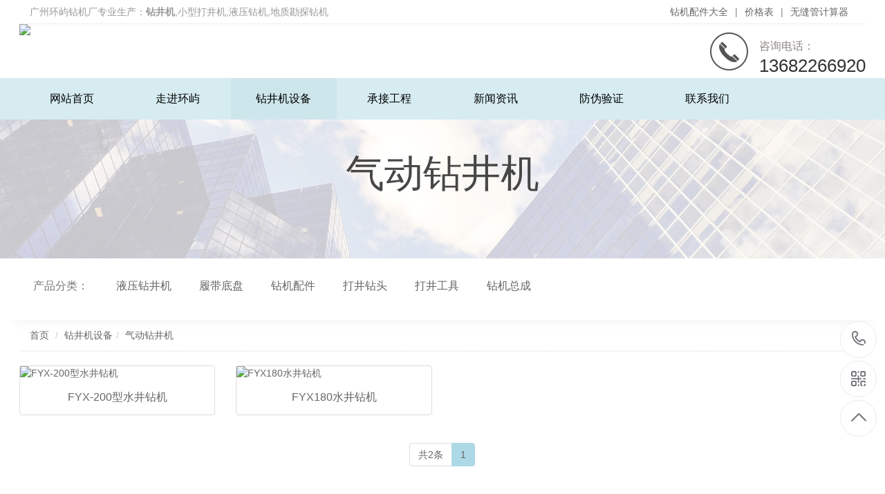

--- FILE ---
content_type: text/html
request_url: http://www.sozuanji.com/product/qdzuanji/
body_size: 3974
content:
<!DOCTYPE html>
<html lang="zh-CN">
<head>
  <meta charset="utf-8" />
  <meta name="viewport" content="width=device-width, initial-scale=1, user-scalable=no, shrink-to-fit=no">
  <meta http-equiv="X-UA-Compatible" content="IE=edge,chrome=1">
  <title>气动钻井机_350型钻机_500型顶驱钻机-环屿钻探机械公司</title>
  <meta name="keywords" content="气动打井机,家用打井机,水井钻机,顶驱液压钻机" />
  <meta name="description" content="气动打井机产品系列-采用全液压控制，顶驱驱动钻具转动 ，钻进效率高，型号从350型,400型,500型系列" />
  <link href="/static/zuanji/web/css/bootstrap.min.css" rel="stylesheet">
  <link href="/static/zuanji/web/css/font-awesome.css" rel="stylesheet">
  <link href="/static/zuanji/web/css/sozuanji.css" rel="stylesheet">
  <link href="/static/zuanji/web/css/page.css" rel="stylesheet">
  <script src="/static/zuanji/web/js/jquery.min.js"></script>
</head>

<body>

<!--头部开始-->
<div class="xy-head">
  <div class="container">

    	<!-- top_nav -->
	    <div class="topnav">
	        <p class="l-tnav">广州环屿钻机厂专业生产：<strong>钻井机</strong>,小型打井机,液压钻机,地质勘探钻机</p>
	        <p class="r-tnav"><a href="http://price.sozuanji.com" target="_blank">钻机配件大全</a>|<a href="http://zjpj.sozuanji.com" target="_blank">价格表</a>|<a href="http://www.sozuanji.com/calc/index.html" target="_blank">无缝管计算器</a></p>
	    </div>

        <div class="row">
          <div class="col-md-7">
            <div class="xy-logo">
              <h1 class="logo-img"><a href="http://www.sozuanji.com/"><img src="http://images.sozuanji.com/uploadfile/202406/fd24aa08b36cf88.jpg" alt="广州钻井机,农村打井机" title="小型液压钻机" /></a></h1>
              <div class="nav-btn"><span></span></div>
            </div>
          </div>
          <div class="col-md-5">
            <div class="cxt">
              <p style="color:#8d8382;">咨询电话：</p>
              <span>13682266920</span>
            </div>
          </div>
        </div>

  </div>
</div>
<!--头部结束--> 

<!--导航开始-->
<div class="xy-nav">
  <div class="container">
    <ul class="xy-menu clearfix">
      <li class=""><a class="" href="http://www.sozuanji.com/" title="环屿钻探机械公司">网站首页</a></li>
      
      		    <li><a class="" href="/aboutus/aboutus.html" title="走进环屿">走进环屿</a>

            			  <dl>
    	          			  	<dd><a href="/aboutus/gsjs.html">公司介绍</a></dd>
    			      			  	<dd><a href="/aboutus/qywh.html">企业文化</a></dd>
    			      			  	<dd><a href="/aboutus/cfcj.html">厂房车间</a></dd>
    			      			  	<dd><a href="/aboutus/jobs.html">招贤纳士</a></dd>
    			    	      </dl>
          	      </li>
		  		    <li><a class=" topa" href="/product" title="钻井机设备">钻井机设备</a>

            			  <dl>
    	          			  	<dd><a href="/product/drillrigs">液压钻井机</a></dd>
    			      			  	<dd><a href="/product/track">履带底盘</a></dd>
    			      			  	<dd><a href="/product/zjpj">钻机配件</a></dd>
    			      			  	<dd><a href="/product/zuantou">打井钻头</a></dd>
    			      			  	<dd><a href="/product/tools">打井工具</a></dd>
    			      			  	<dd><a href="/product/zongcheng">钻机总成</a></dd>
    			    	      </dl>
          	      </li>
		  		    <li><a class="" href="/case" title="承接工程">承接工程</a>

            			  <dl>
    	          			  	<dd><a href="/case/wellnews">打水井工程</a></dd>
    			      			  	<dd><a href="/case/kcnews">地质勘探工程</a></dd>
    			      			  	<dd><a href="/case/cznews">冲桩打桩工程</a></dd>
    			    	      </dl>
          	      </li>
		  		    <li><a class="" href="/zixun" title="新闻资讯">新闻资讯</a>

            			  <dl>
    	          			  	<dd><a href="/zixun/gsdt">公司动态</a></dd>
    			      			  	<dd><a href="/zixun/industry">行业动态</a></dd>
    			      			  	<dd><a href="/zixun/qa">常见问题</a></dd>
    			    	      </dl>
          	      </li>
		  		    <li><a class="" href="/fwm.html" title="防伪验证">防伪验证</a>

          	      </li>
		  		    <li><a class="" href="/aboutus/contact.html" title="联系我们">联系我们</a>

          	      </li>
		  	  
    </ul>
  </div>
</div>
<!--导航结束-->

<!-- 头部大屏 -->
<div class="ban_ny"><img src="/static/zuanji/web//images/inb1.jpg" alt="广州钻机,钻井打井机设备" />
  <h3><span>气动钻井机</span></h3>
</div>
<!--栏目分类开始-->
<div id="side">
  <div class="container">
    <ul class="nav nav-pills">
      <li role="presentation" class="disabled"><a href="#">产品分类：</a></li>
          <li role="presentation" ><a href="http://www.sozuanji.com/product/drillrigs">液压钻井机</a></li>
          <li role="presentation" ><a href="http://www.sozuanji.com/product/track">履带底盘</a></li>
          <li role="presentation" ><a href="http://www.sozuanji.com/product/zjpj">钻机配件</a></li>
          <li role="presentation" ><a href="http://www.sozuanji.com/product/zuantou">打井钻头</a></li>
          <li role="presentation" ><a href="http://www.sozuanji.com/product/tools">打井工具</a></li>
          <li role="presentation" ><a href="http://www.sozuanji.com/product/zongcheng">钻机总成</a></li>
        </ul>
  </div>
</div>
<!--栏目分类结束-->

<div class="ny_prod">
  <div class="container">

    <ol class="breadcrumb">
      <li><a href="http://www.sozuanji.com/">首页</a></li>
      <li><a href="http://www.sozuanji.com/product">钻井机设备</a></li><li><a href="http://www.sozuanji.com/product/qdzuanji">气动钻井机</a></li>    </ol>

    <!--产品列表开始-->
    <div class="row">
        		<div class="col-xs-6 col-md-3">
		    <a href="/product/drillrigs/fyx200zuanji.html" title="FYX-200型水井钻机" class="thumbnail">
		        <img src="http://images.sozuanji.com/uploadfile/thumb/a01a0380ca3c61428c26a231f0e49a09/500x500_auto.jpg" alt="FYX-200型水井钻机" />				<p class="pr_tit">FYX-200型水井钻机</p>
			</a>
		</div>
        		<div class="col-xs-6 col-md-3">
		    <a href="/product/drillrigs/fyx180zuanji.html" title="FYX180水井钻机" class="thumbnail">
		        <img src="http://images.sozuanji.com/uploadfile/thumb/8bf1211fd4b7b94528899de0a43b9fb3/500x500_auto.jpg" alt="FYX180水井钻机" />				<p class="pr_tit">FYX180水井钻机</p>
			</a>
		</div>
        	</div>
    <!--产品列表结束-->

    <!--分页样式-->
    <div class="next1">
      <ul class="pagination"><li><a>共2条</a></li><li class="active"><a>1</a></li></ul>    </div>

  </div>
</div>

<!--底部开始-->
<div class="footer">
  <div class="container">
    <div class="footer_t">
     
      <!--底部导航开始-->
      <div class="footer_t_l">
        
        <dl>
              <dt><a href="http://www.sozuanji.com/aboutus/aboutus.html" title="走进环屿">走进环屿</a></dt>

                              <dd><a href="/aboutus/gsjs.html" title="公司介绍">公司介绍</a></dd>
                              <dd><a href="/aboutus/qywh.html" title="企业文化">企业文化</a></dd>
                              <dd><a href="/aboutus/cfcj.html" title="厂房车间">厂房车间</a></dd>
                      </dl>
        
        <dl>
              <dt><a href="http://www.sozuanji.com/product" title="钻井机设备">钻井机设备</a></dt>

                              <dd><a href="/product/drillrigs" title="液压钻井机">液压钻井机</a></dd>
                              <dd><a href="/product/track" title="履带底盘">履带底盘</a></dd>
                      </dl>
        
        <dl>
              <dt><a href="http://www.sozuanji.com/zixun" title="新闻资讯">新闻资讯</a></dt>

                              <dd><a href="/zixun/gsdt" title="公司动态">公司动态</a></dd>
                              <dd><a href="/zixun/industry" title="行业动态">行业动态</a></dd>
                              <dd><a href="/zixun/qa" title="常见问题">常见问题</a></dd>
                      </dl>
        
        <dl>
              <dt><a href="http://www.sozuanji.com/case" title="承接工程">承接工程</a></dt>

                              <dd><a href="/case/wellnews" title="打水井工程">打水井工程</a></dd>
                              <dd><a href="/case/kcnews" title="地质勘探工程">地质勘探工程</a></dd>
                              <dd><a href="/case/cznews" title="冲桩打桩工程">冲桩打桩工程</a></dd>
                       
        </dl>
    
      </div>
      <!--底部导航结束-->

      <!--二维码开始-->
      <div class="footer_t_r">
        <dl>
          <dt><img src="/static/zuanji/web/images/wxmini.png" class="qrcode" alt="环屿钻探配件自营店小程序" /></dt>
          <dd>小程序商城</dd>
        </dl>
        <dl>
          <dt><img src="/static/zuanji/web/images/ewm.png" alt="环屿机械公众号" /></dt>
          <dd>微信公众平台</dd>
        </dl>
      </div>
      <!--二维码结束--> 
    </div>
    <!--版权开始-->
    <div class="footer_b">
      <p>&copy;2026 广州环屿钻探机械有限公司 版权所有</p>
      <p>手机：13682266920　电话：020-86895463　邮箱：1040108@qq.com 工作时间：08:00-17:00(周一至周六)</p>
      <p>本站由<a href="https://www.upyun.com/?utm_source=lianmeng&utm_medium=referral" target="_blank"> <img src="/static/zuanji/web/images/logo6.png" height="28" alt="又拍云" /></a> 提供 CDN 加速 工信部备案：<a href="https://beian.miit.gov.cn/" target="_blank">粤ICP备12068809号-8</a>&nbsp;<a href="http://www.beian.gov.cn/portal/registerSystemInfo?recordcode=44011402000846" target="_blank"><img src="/static/zuanji/web/images/an1.png" alt="ICP号" />粤公网安备：44011402000846</a></p>
      <span class="tj-dis"><script>
var _hmt = _hmt || [];
(function() {
  var hm = document.createElement("script");
  hm.src = "https://hm.baidu.com/hm.js?5f3e1d0750e76d7eee814c4fca2000cc";
  var s = document.getElementsByTagName("script")[0]; 
  s.parentNode.insertBefore(hm, s);
})();
</script></span>
     </div>
    <!--版权结束--> 
  </div>
</div>
<!--底部结束--> 


<!--浮动客服开始-->
<dl class="toolbar" id="toolbar">
  <dd><a class="slide tel slide-tel" href="javascritp:void(0);"><i><span></span></i>13682266920</a></dd>
  <dd><i class="code"><span></span></i>
    <ul class="pop pop-code">
      <li><img src="/static/zuanji/web/images/ewm.png" alt="环屿钻机厂公众号" />
        <h3><b>微信号：1040108</b>微信扫码</h3>
      </li>
    </ul>
  </dd>
  <dd> <a href="javascript:;"><i id="top" class="top"><span></span></i></a></dd>
</dl>
<!--浮动客服结束--> 

<!--底部图标开始-->
<div class="f_kslj">
  <div class="wp">
    <ul>
      <li><a href="http://www.sozuanji.com/" title="网站首页"><i class="fa fa-home" aria-hidden="true"></i>网站首页</a></li>
      <li><a href="tel:13682266920" title="一键拨打"><i class="fa fa-phone" aria-hidden="true"></i>一键拨打</a></li>
      <li><a onclick="dkcf()" title="微信咨询"><i class="fa fa-weixin" aria-hidden="true"></i>微信咨询</a></li>
      <li><a href="http://www.sozuanji.com/aboutus/aboutus.html" title="走进环屿"><i class="fa fa-map-marker" aria-hidden="true"></i>走进环屿</a></li>
    </ul>
  </div>
</div>
<!--底部图标结束-->

<!--微信弹窗开始-->
<div id="wxnr">
  <div class="nrdf"> <i class="x" onclick="gbcf()">X</i><img src="/static/zuanji/web/images/ewm.png" alt="环屿钻机厂" />
    <p>截屏，微信识别二维码</p>
    <p>微信号：<span id="btn" data-clipboard-text="1040108">1040108</span></p>
    <p>（点击微信号复制，添加好友）</p>
  </div>
</div>
<!--微信弹窗结束-->
<div id="weixin">微信号已复制，请打开微信添加咨询详情！</div>

<script src="/static/zuanji/web/js/clipboard.min.js"></script><!--复制粘贴JS-->
<script src="/static/zuanji/web/js/app.js"></script><!--浮动客服JS-->
<script type="text/javascript" charset="UTF-8" src="https://kf.sozuanji.com/welive.js"></script> 
</body>
</html>

--- FILE ---
content_type: text/css
request_url: http://www.sozuanji.com/static/zuanji/web/css/font-awesome.css
body_size: 7660
content:
/*! * Font Awesome 4.6.3 by @davegandy - http://fontawesome.io - @fontawesome * License - http://fontawesome.io/license (Font: SIL OFL 1.1, CSS: MIT License) */
/* FONT PATH * -------------------------- */
@font-face{font-family: 'FontAwesome'; src: url('../fonts/fontawesome-webfont.eot'); src: url('../fonts/fontawesome-webfont.eot') format('embedded-opentype'), url('../fonts/fontawesome-webfont.woff2') format('woff2'), url('../fonts/fontawesome-webfont.woff') format('woff'), url('../fonts/fontawesome-webfont.ttf') format('truetype'), url('../fonts/fontawesome-webfont.svg') format('svg'); font-weight: normal; font-style: normal;}
.fa{display: inline-block; font: normal normal normal 14px/1 FontAwesome; font-size: inherit; text-rendering: auto; -webkit-font-smoothing: antialiased; -moz-osx-font-smoothing: grayscale;}
/* makes the font 33% larger relative to the icon container */
.fa-lg{font-size: 1.33333333em; line-height: 0.75em; vertical-align: -15%;}
.fa-2x{font-size: 2em;}
.fa-3x{font-size: 3em;}
.fa-4x{font-size: 4em;}
.fa-5x{font-size: 5em;}
.fa-fw{width: 1.28571429em; text-align: center;}
.fa-ul{padding-left: 0; margin-left: 2.14285714em; list-style-type: none;}
.fa-ul > li{position: relative;}
.fa-li{position: absolute; left: -2.14285714em; width: 2.14285714em; top: 0.14285714em; text-align: center;}
.fa-li.fa-lg{left: -1.85714286em;}
.fa-border{padding: .2em .25em .15em; border: solid 0.08em #eeeeee; border-radius: .1em;}
.fa-pull-left{float: left;}
.fa-pull-right{float: right;}
.fa.fa-pull-left{margin-right: .3em;}
.fa.fa-pull-right{margin-left: .3em;}
/* Deprecated as of 4.4.0 */
.pull-right{float: right;}
.pull-left{float: left;}
.fa.pull-left{margin-right: .3em;}
.fa.pull-right{margin-left: .3em;}
.fa-spin{-webkit-animation: fa-spin 2s infinite linear; animation: fa-spin 2s infinite linear;}
.fa-pulse{-webkit-animation: fa-spin 1s infinite steps(8); animation: fa-spin 1s infinite steps(8);}
@-webkit-keyframes fa-spin{0%{-webkit-transform: rotate(0deg); transform: rotate(0deg);} 100%{-webkit-transform: rotate(359deg); transform: rotate(359deg);}}
@keyframes fa-spin{0%{-webkit-transform: rotate(0deg); transform: rotate(0deg);} 100%{-webkit-transform: rotate(359deg); transform: rotate(359deg);}}
.fa-rotate-90{-ms-filter: "progid:DXImageTransform.Microsoft.BasicImage(rotation=1)"; -webkit-transform: rotate(90deg); -ms-transform: rotate(90deg); transform: rotate(90deg);}
.fa-rotate-180{-ms-filter: "progid:DXImageTransform.Microsoft.BasicImage(rotation=2)"; -webkit-transform: rotate(180deg); -ms-transform: rotate(180deg); transform: rotate(180deg);}
.fa-rotate-270{-ms-filter: "progid:DXImageTransform.Microsoft.BasicImage(rotation=3)"; -webkit-transform: rotate(270deg); -ms-transform: rotate(270deg); transform: rotate(270deg);}
.fa-flip-horizontal{-ms-filter: "progid:DXImageTransform.Microsoft.BasicImage(rotation=0, mirror=1)"; -webkit-transform: scale(-1, 1); -ms-transform: scale(-1, 1); transform: scale(-1, 1);}
.fa-flip-vertical{-ms-filter: "progid:DXImageTransform.Microsoft.BasicImage(rotation=2, mirror=1)"; -webkit-transform: scale(1, -1); -ms-transform: scale(1, -1); transform: scale(1, -1);}
:root .fa-rotate-90,
:root .fa-rotate-180,
:root .fa-rotate-270,
:root .fa-flip-horizontal,
:root .fa-flip-vertical{filter: none;}
.fa-stack{position: relative; display: inline-block; width: 2em; height: 2em; line-height: 2em; vertical-align: middle;}
.fa-stack-1x,
.fa-stack-2x{position: absolute; left: 0; width: 100%; text-align: center;}
.fa-stack-1x{line-height: inherit;}
.fa-stack-2x{font-size: 2em;}
.fa-inverse{color: #ffffff;}
/* Font Awesome uses the Unicode Private Use Area (PUA) to ensure screen readers do not read off random characters that represent icons */
.fa-glass:before{content: "\f000";}
.fa-music:before{content: "\f001";}
.fa-search:before{content: "\f002";}
.fa-envelope-o:before{content: "\f003";}
.fa-heart:before{content: "\f004";}
.fa-star:before{content: "\f005";}
.fa-star-o:before{content: "\f006";}
.fa-user:before{content: "\f007";}
.fa-film:before{content: "\f008";}
.fa-th-large:before{content: "\f009";}
.fa-th:before{content: "\f00a";}
.fa-th-list:before{content: "\f00b";}
.fa-check:before{content: "\f00c";}
.fa-remove:before,
.fa-close:before,
.fa-times:before{content: "\f00d";}
.fa-search-plus:before{content: "\f00e";}
.fa-search-minus:before{content: "\f010";}
.fa-power-off:before{content: "\f011";}
.fa-signal:before{content: "\f012";}
.fa-gear:before,
.fa-cog:before{content: "\f013";}
.fa-trash-o:before{content: "\f014";}
.fa-home:before{content: "\f015";}
.fa-file-o:before{content: "\f016";}
.fa-clock-o:before{content: "\f017";}
.fa-road:before{content: "\f018";}
.fa-download:before{content: "\f019";}
.fa-arrow-circle-o-down:before{content: "\f01a";}
.fa-arrow-circle-o-up:before{content: "\f01b";}
.fa-inbox:before{content: "\f01c";}
.fa-play-circle-o:before{content: "\f01d";}
.fa-rotate-right:before,
.fa-repeat:before{content: "\f01e";}
.fa-refresh:before{content: "\f021";}
.fa-list-alt:before{content: "\f022";}
.fa-lock:before{content: "\f023";}
.fa-flag:before{content: "\f024";}
.fa-headphones:before{content: "\f025";}
.fa-volume-off:before{content: "\f026";}
.fa-volume-down:before{content: "\f027";}
.fa-volume-up:before{content: "\f028";}
.fa-qrcode:before{content: "\f029";}
.fa-barcode:before{content: "\f02a";}
.fa-tag:before{content: "\f02b";}
.fa-tags:before{content: "\f02c";}
.fa-book:before{content: "\f02d";}
.fa-bookmark:before{content: "\f02e";}
.fa-print:before{content: "\f02f";}
.fa-camera:before{content: "\f030";}
.fa-font:before{content: "\f031";}
.fa-bold:before{content: "\f032";}
.fa-italic:before{content: "\f033";}
.fa-text-height:before{content: "\f034";}
.fa-text-width:before{content: "\f035";}
.fa-align-left:before{content: "\f036";}
.fa-align-center:before{content: "\f037";}
.fa-align-right:before{content: "\f038";}
.fa-align-justify:before{content: "\f039";}
.fa-list:before{content: "\f03a";}
.fa-dedent:before,
.fa-outdent:before{content: "\f03b";}
.fa-indent:before{content: "\f03c";}
.fa-video-camera:before{content: "\f03d";}
.fa-photo:before,
.fa-image:before,
.fa-picture-o:before{content: "\f03e";}
.fa-pencil:before{content: "\f040";}
.fa-map-marker:before{content: "\f041";}
.fa-adjust:before{content: "\f042";}
.fa-tint:before{content: "\f043";}
.fa-edit:before,
.fa-pencil-square-o:before{content: "\f044";}
.fa-share-square-o:before{content: "\f045";}
.fa-check-square-o:before{content: "\f046";}
.fa-arrows:before{content: "\f047";}
.fa-step-backward:before{content: "\f048";}
.fa-fast-backward:before{content: "\f049";}
.fa-backward:before{content: "\f04a";}
.fa-play:before{content: "\f04b";}
.fa-pause:before{content: "\f04c";}
.fa-stop:before{content: "\f04d";}
.fa-forward:before{content: "\f04e";}
.fa-fast-forward:before{content: "\f050";}
.fa-step-forward:before{content: "\f051";}
.fa-eject:before{content: "\f052";}
.fa-chevron-left:before{content: "\f053";}
.fa-chevron-right:before{content: "\f054";}
.fa-plus-circle:before{content: "\f055";}
.fa-minus-circle:before{content: "\f056";}
.fa-times-circle:before{content: "\f057";}
.fa-check-circle:before{content: "\f058";}
.fa-question-circle:before{content: "\f059";}
.fa-info-circle:before{content: "\f05a";}
.fa-crosshairs:before{content: "\f05b";}
.fa-times-circle-o:before{content: "\f05c";}
.fa-check-circle-o:before{content: "\f05d";}
.fa-ban:before{content: "\f05e";}
.fa-arrow-left:before{content: "\f060";}
.fa-arrow-right:before{content: "\f061";}
.fa-arrow-up:before{content: "\f062";}
.fa-arrow-down:before{content: "\f063";}
.fa-mail-forward:before,
.fa-share:before{content: "\f064";}
.fa-expand:before{content: "\f065";}
.fa-compress:before{content: "\f066";}
.fa-plus:before{content: "\f067";}
.fa-minus:before{content: "\f068";}
.fa-asterisk:before{content: "\f069";}
.fa-exclamation-circle:before{content: "\f06a";}
.fa-gift:before{content: "\f06b";}
.fa-leaf:before{content: "\f06c";}
.fa-fire:before{content: "\f06d";}
.fa-eye:before{content: "\f06e";}
.fa-eye-slash:before{content: "\f070";}
.fa-warning:before,
.fa-exclamation-triangle:before{content: "\f071";}
.fa-plane:before{content: "\f072";}
.fa-calendar:before{content: "\f073";}
.fa-random:before{content: "\f074";}
.fa-comment:before{content: "\f075";}
.fa-magnet:before{content: "\f076";}
.fa-chevron-up:before{content: "\f077";}
.fa-chevron-down:before{content: "\f078";}
.fa-retweet:before{content: "\f079";}
.fa-shopping-cart:before{content: "\f07a";}
.fa-folder:before{content: "\f07b";}
.fa-folder-open:before{content: "\f07c";}
.fa-arrows-v:before{content: "\f07d";}
.fa-arrows-h:before{content: "\f07e";}
.fa-bar-chart-o:before,
.fa-bar-chart:before{content: "\f080";}
.fa-twitter-square:before{content: "\f081";}
.fa-facebook-square:before{content: "\f082";}
.fa-camera-retro:before{content: "\f083";}
.fa-key:before{content: "\f084";}
.fa-gears:before,
.fa-cogs:before{content: "\f085";}
.fa-comments:before{content: "\f086";}
.fa-thumbs-o-up:before{content: "\f087";}
.fa-thumbs-o-down:before{content: "\f088";}
.fa-star-half:before{content: "\f089";}
.fa-heart-o:before{content: "\f08a";}
.fa-sign-out:before{content: "\f08b";}
.fa-linkedin-square:before{content: "\f08c";}
.fa-thumb-tack:before{content: "\f08d";}
.fa-external-link:before{content: "\f08e";}
.fa-sign-in:before{content: "\f090";}
.fa-trophy:before{content: "\f091";}
.fa-github-square:before{content: "\f092";}
.fa-upload:before{content: "\f093";}
.fa-lemon-o:before{content: "\f094";}
.fa-phone:before{content: "\f095";}
.fa-square-o:before{content: "\f096";}
.fa-bookmark-o:before{content: "\f097";}
.fa-phone-square:before{content: "\f098";}
.fa-twitter:before{content: "\f099";}
.fa-facebook-f:before,
.fa-facebook:before{content: "\f09a";}
.fa-github:before{content: "\f09b";}
.fa-unlock:before{content: "\f09c";}
.fa-credit-card:before{content: "\f09d";}
.fa-feed:before,
.fa-rss:before{content: "\f09e";}
.fa-hdd-o:before{content: "\f0a0";}
.fa-bullhorn:before{content: "\f0a1";}
.fa-bell:before{content: "\f0f3";}
.fa-certificate:before{content: "\f0a3";}
.fa-hand-o-right:before{content: "\f0a4";}
.fa-hand-o-left:before{content: "\f0a5";}
.fa-hand-o-up:before{content: "\f0a6";}
.fa-hand-o-down:before{content: "\f0a7";}
.fa-arrow-circle-left:before{content: "\f0a8";}
.fa-arrow-circle-right:before{content: "\f0a9";}
.fa-arrow-circle-up:before{content: "\f0aa";}
.fa-arrow-circle-down:before{content: "\f0ab";}
.fa-globe:before{content: "\f0ac";}
.fa-wrench:before{content: "\f0ad";}
.fa-tasks:before{content: "\f0ae";}
.fa-filter:before{content: "\f0b0";}
.fa-briefcase:before{content: "\f0b1";}
.fa-arrows-alt:before{content: "\f0b2";}
.fa-group:before,
.fa-users:before{content: "\f0c0";}
.fa-chain:before,
.fa-link:before{content: "\f0c1";}
.fa-cloud:before{content: "\f0c2";}
.fa-flask:before{content: "\f0c3";}
.fa-cut:before,
.fa-scissors:before{content: "\f0c4";}
.fa-copy:before,
.fa-files-o:before{content: "\f0c5";}
.fa-paperclip:before{content: "\f0c6";}
.fa-save:before,
.fa-floppy-o:before{content: "\f0c7";}
.fa-square:before{content: "\f0c8";}
.fa-navicon:before,
.fa-reorder:before,
.fa-bars:before{content: "\f0c9";}
.fa-list-ul:before{content: "\f0ca";}
.fa-list-ol:before{content: "\f0cb";}
.fa-strikethrough:before{content: "\f0cc";}
.fa-underline:before{content: "\f0cd";}
.fa-table:before{content: "\f0ce";}
.fa-magic:before{content: "\f0d0";}
.fa-truck:before{content: "\f0d1";}
.fa-pinterest:before{content: "\f0d2";}
.fa-pinterest-square:before{content: "\f0d3";}
.fa-google-plus-square:before{content: "\f0d4";}
.fa-google-plus:before{content: "\f0d5";}
.fa-money:before{content: "\f0d6";}
.fa-caret-down:before{content: "\f0d7";}
.fa-caret-up:before{content: "\f0d8";}
.fa-caret-left:before{content: "\f0d9";}
.fa-caret-right:before{content: "\f0da";}
.fa-columns:before{content: "\f0db";}
.fa-unsorted:before,
.fa-sort:before{content: "\f0dc";}
.fa-sort-down:before,
.fa-sort-desc:before{content: "\f0dd";}
.fa-sort-up:before,
.fa-sort-asc:before{content: "\f0de";}
.fa-envelope:before{content: "\f0e0";}
.fa-linkedin:before{content: "\f0e1";}
.fa-rotate-left:before,
.fa-undo:before{content: "\f0e2";}
.fa-legal:before,
.fa-gavel:before{content: "\f0e3";}
.fa-dashboard:before,
.fa-tachometer:before{content: "\f0e4";}
.fa-comment-o:before{content: "\f0e5";}
.fa-comments-o:before{content: "\f0e6";}
.fa-flash:before,
.fa-bolt:before{content: "\f0e7";}
.fa-sitemap:before{content: "\f0e8";}
.fa-umbrella:before{content: "\f0e9";}
.fa-paste:before,
.fa-clipboard:before{content: "\f0ea";}
.fa-lightbulb-o:before{content: "\f0eb";}
.fa-exchange:before{content: "\f0ec";}
.fa-cloud-download:before{content: "\f0ed";}
.fa-cloud-upload:before{content: "\f0ee";}
.fa-user-md:before{content: "\f0f0";}
.fa-stethoscope:before{content: "\f0f1";}
.fa-suitcase:before{content: "\f0f2";}
.fa-bell-o:before{content: "\f0a2";}
.fa-coffee:before{content: "\f0f4";}
.fa-cutlery:before{content: "\f0f5";}
.fa-file-text-o:before{content: "\f0f6";}
.fa-building-o:before{content: "\f0f7";}
.fa-hospital-o:before{content: "\f0f8";}
.fa-ambulance:before{content: "\f0f9";}
.fa-medkit:before{content: "\f0fa";}
.fa-fighter-jet:before{content: "\f0fb";}
.fa-beer:before{content: "\f0fc";}
.fa-h-square:before{content: "\f0fd";}
.fa-plus-square:before{content: "\f0fe";}
.fa-angle-double-left:before{content: "\f100";}
.fa-angle-double-right:before{content: "\f101";}
.fa-angle-double-up:before{content: "\f102";}
.fa-angle-double-down:before{content: "\f103";}
.fa-angle-left:before{content: "\f104";}
.fa-angle-right:before{content: "\f105";}
.fa-angle-up:before{content: "\f106";}
.fa-angle-down:before{content: "\f107";}
.fa-desktop:before{content: "\f108";}
.fa-laptop:before{content: "\f109";}
.fa-tablet:before{content: "\f10a";}
.fa-mobile-phone:before,
.fa-mobile:before{content: "\f10b";}
.fa-circle-o:before{content: "\f10c";}
.fa-quote-left:before{content: "\f10d";}
.fa-quote-right:before{content: "\f10e";}
.fa-spinner:before{content: "\f110";}
.fa-circle:before{content: "\f111";}
.fa-mail-reply:before,
.fa-reply:before{content: "\f112";}
.fa-github-alt:before{content: "\f113";}
.fa-folder-o:before{content: "\f114";}
.fa-folder-open-o:before{content: "\f115";}
.fa-smile-o:before{content: "\f118";}
.fa-frown-o:before{content: "\f119";}
.fa-meh-o:before{content: "\f11a";}
.fa-gamepad:before{content: "\f11b";}
.fa-keyboard-o:before{content: "\f11c";}
.fa-flag-o:before{content: "\f11d";}
.fa-flag-checkered:before{content: "\f11e";}
.fa-terminal:before{content: "\f120";}
.fa-code:before{content: "\f121";}
.fa-mail-reply-all:before,
.fa-reply-all:before{content: "\f122";}
.fa-star-half-empty:before,
.fa-star-half-full:before,
.fa-star-half-o:before{content: "\f123";}
.fa-location-arrow:before{content: "\f124";}
.fa-crop:before{content: "\f125";}
.fa-code-fork:before{content: "\f126";}
.fa-unlink:before,
.fa-chain-broken:before{content: "\f127";}
.fa-question:before{content: "\f128";}
.fa-info:before{content: "\f129";}
.fa-exclamation:before{content: "\f12a";}
.fa-superscript:before{content: "\f12b";}
.fa-subscript:before{content: "\f12c";}
.fa-eraser:before{content: "\f12d";}
.fa-puzzle-piece:before{content: "\f12e";}
.fa-microphone:before{content: "\f130";}
.fa-microphone-slash:before{content: "\f131";}
.fa-shield:before{content: "\f132";}
.fa-calendar-o:before{content: "\f133";}
.fa-fire-extinguisher:before{content: "\f134";}
.fa-rocket:before{content: "\f135";}
.fa-maxcdn:before{content: "\f136";}
.fa-chevron-circle-left:before{content: "\f137";}
.fa-chevron-circle-right:before{content: "\f138";}
.fa-chevron-circle-up:before{content: "\f139";}
.fa-chevron-circle-down:before{content: "\f13a";}
.fa-html5:before{content: "\f13b";}
.fa-css3:before{content: "\f13c";}
.fa-anchor:before{content: "\f13d";}
.fa-unlock-alt:before{content: "\f13e";}
.fa-bullseye:before{content: "\f140";}
.fa-ellipsis-h:before{content: "\f141";}
.fa-ellipsis-v:before{content: "\f142";}
.fa-rss-square:before{content: "\f143";}
.fa-play-circle:before{content: "\f144";}
.fa-ticket:before{content: "\f145";}
.fa-minus-square:before{content: "\f146";}
.fa-minus-square-o:before{content: "\f147";}
.fa-level-up:before{content: "\f148";}
.fa-level-down:before{content: "\f149";}
.fa-check-square:before{content: "\f14a";}
.fa-pencil-square:before{content: "\f14b";}
.fa-external-link-square:before{content: "\f14c";}
.fa-share-square:before{content: "\f14d";}
.fa-compass:before{content: "\f14e";}
.fa-toggle-down:before,
.fa-caret-square-o-down:before{content: "\f150";}
.fa-toggle-up:before,
.fa-caret-square-o-up:before{content: "\f151";}
.fa-toggle-right:before,
.fa-caret-square-o-right:before{content: "\f152";}
.fa-euro:before,
.fa-eur:before{content: "\f153";}
.fa-gbp:before{content: "\f154";}
.fa-dollar:before,
.fa-usd:before{content: "\f155";}
.fa-rupee:before,
.fa-inr:before{content: "\f156";}
.fa-cny:before,
.fa-rmb:before,
.fa-yen:before,
.fa-jpy:before{content: "\f157";}
.fa-ruble:before,
.fa-rouble:before,
.fa-rub:before{content: "\f158";}
.fa-won:before,
.fa-krw:before{content: "\f159";}
.fa-bitcoin:before,
.fa-btc:before{content: "\f15a";}
.fa-file:before{content: "\f15b";}
.fa-file-text:before{content: "\f15c";}
.fa-sort-alpha-asc:before{content: "\f15d";}
.fa-sort-alpha-desc:before{content: "\f15e";}
.fa-sort-amount-asc:before{content: "\f160";}
.fa-sort-amount-desc:before{content: "\f161";}
.fa-sort-numeric-asc:before{content: "\f162";}
.fa-sort-numeric-desc:before{content: "\f163";}
.fa-thumbs-up:before{content: "\f164";}
.fa-thumbs-down:before{content: "\f165";}
.fa-youtube-square:before{content: "\f166";}
.fa-youtube:before{content: "\f167";}
.fa-xing:before{content: "\f168";}
.fa-xing-square:before{content: "\f169";}
.fa-youtube-play:before{content: "\f16a";}
.fa-dropbox:before{content: "\f16b";}
.fa-stack-overflow:before{content: "\f16c";}
.fa-instagram:before{content: "\f16d";}
.fa-flickr:before{content: "\f16e";}
.fa-adn:before{content: "\f170";}
.fa-bitbucket:before{content: "\f171";}
.fa-bitbucket-square:before{content: "\f172";}
.fa-tumblr:before{content: "\f173";}
.fa-tumblr-square:before{content: "\f174";}
.fa-long-arrow-down:before{content: "\f175";}
.fa-long-arrow-up:before{content: "\f176";}
.fa-long-arrow-left:before{content: "\f177";}
.fa-long-arrow-right:before{content: "\f178";}
.fa-apple:before{content: "\f179";}
.fa-windows:before{content: "\f17a";}
.fa-android:before{content: "\f17b";}
.fa-linux:before{content: "\f17c";}
.fa-dribbble:before{content: "\f17d";}
.fa-skype:before{content: "\f17e";}
.fa-foursquare:before{content: "\f180";}
.fa-trello:before{content: "\f181";}
.fa-female:before{content: "\f182";}
.fa-male:before{content: "\f183";}
.fa-gittip:before,
.fa-gratipay:before{content: "\f184";}
.fa-sun-o:before{content: "\f185";}
.fa-moon-o:before{content: "\f186";}
.fa-archive:before{content: "\f187";}
.fa-bug:before{content: "\f188";}
.fa-vk:before{content: "\f189";}
.fa-weibo:before{content: "\f18a";}
.fa-renren:before{content: "\f18b";}
.fa-pagelines:before{content: "\f18c";}
.fa-stack-exchange:before{content: "\f18d";}
.fa-arrow-circle-o-right:before{content: "\f18e";}
.fa-arrow-circle-o-left:before{content: "\f190";}
.fa-toggle-left:before,
.fa-caret-square-o-left:before{content: "\f191";}
.fa-dot-circle-o:before{content: "\f192";}
.fa-wheelchair:before{content: "\f193";}
.fa-vimeo-square:before{content: "\f194";}
.fa-turkish-lira:before,
.fa-try:before{content: "\f195";}
.fa-plus-square-o:before{content: "\f196";}
.fa-space-shuttle:before{content: "\f197";}
.fa-slack:before{content: "\f198";}
.fa-envelope-square:before{content: "\f199";}
.fa-wordpress:before{content: "\f19a";}
.fa-openid:before{content: "\f19b";}
.fa-institution:before,
.fa-bank:before,
.fa-university:before{content: "\f19c";}
.fa-mortar-board:before,
.fa-graduation-cap:before{content: "\f19d";}
.fa-yahoo:before{content: "\f19e";}
.fa-google:before{content: "\f1a0";}
.fa-reddit:before{content: "\f1a1";}
.fa-reddit-square:before{content: "\f1a2";}
.fa-stumbleupon-circle:before{content: "\f1a3";}
.fa-stumbleupon:before{content: "\f1a4";}
.fa-delicious:before{content: "\f1a5";}
.fa-digg:before{content: "\f1a6";}
.fa-pied-piper-pp:before{content: "\f1a7";}
.fa-pied-piper-alt:before{content: "\f1a8";}
.fa-drupal:before{content: "\f1a9";}
.fa-joomla:before{content: "\f1aa";}
.fa-language:before{content: "\f1ab";}
.fa-fax:before{content: "\f1ac";}
.fa-building:before{content: "\f1ad";}
.fa-child:before{content: "\f1ae";}
.fa-paw:before{content: "\f1b0";}
.fa-spoon:before{content: "\f1b1";}
.fa-cube:before{content: "\f1b2";}
.fa-cubes:before{content: "\f1b3";}
.fa-behance:before{content: "\f1b4";}
.fa-behance-square:before{content: "\f1b5";}
.fa-steam:before{content: "\f1b6";}
.fa-steam-square:before{content: "\f1b7";}
.fa-recycle:before{content: "\f1b8";}
.fa-automobile:before,
.fa-car:before{content: "\f1b9";}
.fa-cab:before,
.fa-taxi:before{content: "\f1ba";}
.fa-tree:before{content: "\f1bb";}
.fa-spotify:before{content: "\f1bc";}
.fa-deviantart:before{content: "\f1bd";}
.fa-soundcloud:before{content: "\f1be";}
.fa-database:before{content: "\f1c0";}
.fa-file-pdf-o:before{content: "\f1c1";}
.fa-file-word-o:before{content: "\f1c2";}
.fa-file-excel-o:before{content: "\f1c3";}
.fa-file-powerpoint-o:before{content: "\f1c4";}
.fa-file-photo-o:before,
.fa-file-picture-o:before,
.fa-file-image-o:before{content: "\f1c5";}
.fa-file-zip-o:before,
.fa-file-archive-o:before{content: "\f1c6";}
.fa-file-sound-o:before,
.fa-file-audio-o:before{content: "\f1c7";}
.fa-file-movie-o:before,
.fa-file-video-o:before{content: "\f1c8";}
.fa-file-code-o:before{content: "\f1c9";}
.fa-vine:before{content: "\f1ca";}
.fa-codepen:before{content: "\f1cb";}
.fa-jsfiddle:before{content: "\f1cc";}
.fa-life-bouy:before,
.fa-life-buoy:before,
.fa-life-saver:before,
.fa-support:before,
.fa-life-ring:before{content: "\f1cd";}
.fa-circle-o-notch:before{content: "\f1ce";}
.fa-ra:before,
.fa-resistance:before,
.fa-rebel:before{content: "\f1d0";}
.fa-ge:before,
.fa-empire:before{content: "\f1d1";}
.fa-git-square:before{content: "\f1d2";}
.fa-git:before{content: "\f1d3";}
.fa-y-combinator-square:before,
.fa-yc-square:before,
.fa-hacker-news:before{content: "\f1d4";}
.fa-tencent-weibo:before{content: "\f1d5";}
.fa-qq:before{content: "\f1d6";}
.fa-wechat:before,
.fa-weixin:before{content: "\f1d7";}
.fa-send:before,
.fa-paper-plane:before{content: "\f1d8";}
.fa-send-o:before,
.fa-paper-plane-o:before{content: "\f1d9";}
.fa-history:before{content: "\f1da";}
.fa-circle-thin:before{content: "\f1db";}
.fa-header:before{content: "\f1dc";}
.fa-paragraph:before{content: "\f1dd";}
.fa-sliders:before{content: "\f1de";}
.fa-share-alt:before{content: "\f1e0";}
.fa-share-alt-square:before{content: "\f1e1";}
.fa-bomb:before{content: "\f1e2";}
.fa-soccer-ball-o:before,
.fa-futbol-o:before{content: "\f1e3";}
.fa-tty:before{content: "\f1e4";}
.fa-binoculars:before{content: "\f1e5";}
.fa-plug:before{content: "\f1e6";}
.fa-slideshare:before{content: "\f1e7";}
.fa-twitch:before{content: "\f1e8";}
.fa-yelp:before{content: "\f1e9";}
.fa-newspaper-o:before{content: "\f1ea";}
.fa-wifi:before{content: "\f1eb";}
.fa-calculator:before{content: "\f1ec";}
.fa-paypal:before{content: "\f1ed";}
.fa-google-wallet:before{content: "\f1ee";}
.fa-cc-visa:before{content: "\f1f0";}
.fa-cc-mastercard:before{content: "\f1f1";}
.fa-cc-discover:before{content: "\f1f2";}
.fa-cc-amex:before{content: "\f1f3";}
.fa-cc-paypal:before{content: "\f1f4";}
.fa-cc-stripe:before{content: "\f1f5";}
.fa-bell-slash:before{content: "\f1f6";}
.fa-bell-slash-o:before{content: "\f1f7";}
.fa-trash:before{content: "\f1f8";}
.fa-copyright:before{content: "\f1f9";}
.fa-at:before{content: "\f1fa";}
.fa-eyedropper:before{content: "\f1fb";}
.fa-paint-brush:before{content: "\f1fc";}
.fa-birthday-cake:before{content: "\f1fd";}
.fa-area-chart:before{content: "\f1fe";}
.fa-pie-chart:before{content: "\f200";}
.fa-line-chart:before{content: "\f201";}
.fa-lastfm:before{content: "\f202";}
.fa-lastfm-square:before{content: "\f203";}
.fa-toggle-off:before{content: "\f204";}
.fa-toggle-on:before{content: "\f205";}
.fa-bicycle:before{content: "\f206";}
.fa-bus:before{content: "\f207";}
.fa-ioxhost:before{content: "\f208";}
.fa-angellist:before{content: "\f209";}
.fa-cc:before{content: "\f20a";}
.fa-shekel:before,
.fa-sheqel:before,
.fa-ils:before{content: "\f20b";}
.fa-meanpath:before{content: "\f20c";}
.fa-buysellads:before{content: "\f20d";}
.fa-connectdevelop:before{content: "\f20e";}
.fa-dashcube:before{content: "\f210";}
.fa-forumbee:before{content: "\f211";}
.fa-leanpub:before{content: "\f212";}
.fa-sellsy:before{content: "\f213";}
.fa-shirtsinbulk:before{content: "\f214";}
.fa-simplybuilt:before{content: "\f215";}
.fa-skyatlas:before{content: "\f216";}
.fa-cart-plus:before{content: "\f217";}
.fa-cart-arrow-down:before{content: "\f218";}
.fa-diamond:before{content: "\f219";}
.fa-ship:before{content: "\f21a";}
.fa-user-secret:before{content: "\f21b";}
.fa-motorcycle:before{content: "\f21c";}
.fa-street-view:before{content: "\f21d";}
.fa-heartbeat:before{content: "\f21e";}
.fa-venus:before{content: "\f221";}
.fa-mars:before{content: "\f222";}
.fa-mercury:before{content: "\f223";}
.fa-intersex:before,
.fa-transgender:before{content: "\f224";}
.fa-transgender-alt:before{content: "\f225";}
.fa-venus-double:before{content: "\f226";}
.fa-mars-double:before{content: "\f227";}
.fa-venus-mars:before{content: "\f228";}
.fa-mars-stroke:before{content: "\f229";}
.fa-mars-stroke-v:before{content: "\f22a";}
.fa-mars-stroke-h:before{content: "\f22b";}
.fa-neuter:before{content: "\f22c";}
.fa-genderless:before{content: "\f22d";}
.fa-facebook-official:before{content: "\f230";}
.fa-pinterest-p:before{content: "\f231";}
.fa-whatsapp:before{content: "\f232";}
.fa-server:before{content: "\f233";}
.fa-user-plus:before{content: "\f234";}
.fa-user-times:before{content: "\f235";}
.fa-hotel:before,
.fa-bed:before{content: "\f236";}
.fa-viacoin:before{content: "\f237";}
.fa-train:before{content: "\f238";}
.fa-subway:before{content: "\f239";}
.fa-medium:before{content: "\f23a";}
.fa-yc:before,
.fa-y-combinator:before{content: "\f23b";}
.fa-optin-monster:before{content: "\f23c";}
.fa-opencart:before{content: "\f23d";}
.fa-expeditedssl:before{content: "\f23e";}
.fa-battery-4:before,
.fa-battery-full:before{content: "\f240";}
.fa-battery-3:before,
.fa-battery-three-quarters:before{content: "\f241";}
.fa-battery-2:before,
.fa-battery-half:before{content: "\f242";}
.fa-battery-1:before,
.fa-battery-quarter:before{content: "\f243";}
.fa-battery-0:before,
.fa-battery-empty:before{content: "\f244";}
.fa-mouse-pointer:before{content: "\f245";}
.fa-i-cursor:before{content: "\f246";}
.fa-object-group:before{content: "\f247";}
.fa-object-ungroup:before{content: "\f248";}
.fa-sticky-note:before{content: "\f249";}
.fa-sticky-note-o:before{content: "\f24a";}
.fa-cc-jcb:before{content: "\f24b";}
.fa-cc-diners-club:before{content: "\f24c";}
.fa-clone:before{content: "\f24d";}
.fa-balance-scale:before{content: "\f24e";}
.fa-hourglass-o:before{content: "\f250";}
.fa-hourglass-1:before,
.fa-hourglass-start:before{content: "\f251";}
.fa-hourglass-2:before,
.fa-hourglass-half:before{content: "\f252";}
.fa-hourglass-3:before,
.fa-hourglass-end:before{content: "\f253";}
.fa-hourglass:before{content: "\f254";}
.fa-hand-grab-o:before,
.fa-hand-rock-o:before{content: "\f255";}
.fa-hand-stop-o:before,
.fa-hand-paper-o:before{content: "\f256";}
.fa-hand-scissors-o:before{content: "\f257";}
.fa-hand-lizard-o:before{content: "\f258";}
.fa-hand-spock-o:before{content: "\f259";}
.fa-hand-pointer-o:before{content: "\f25a";}
.fa-hand-peace-o:before{content: "\f25b";}
.fa-trademark:before{content: "\f25c";}
.fa-registered:before{content: "\f25d";}
.fa-creative-commons:before{content: "\f25e";}
.fa-gg:before{content: "\f260";}
.fa-gg-circle:before{content: "\f261";}
.fa-tripadvisor:before{content: "\f262";}
.fa-odnoklassniki:before{content: "\f263";}
.fa-odnoklassniki-square:before{content: "\f264";}
.fa-get-pocket:before{content: "\f265";}
.fa-wikipedia-w:before{content: "\f266";}
.fa-safari:before{content: "\f267";}
.fa-chrome:before{content: "\f268";}
.fa-firefox:before{content: "\f269";}
.fa-opera:before{content: "\f26a";}
.fa-internet-explorer:before{content: "\f26b";}
.fa-tv:before,
.fa-television:before{content: "\f26c";}
.fa-contao:before{content: "\f26d";}
.fa-500px:before{content: "\f26e";}
.fa-amazon:before{content: "\f270";}
.fa-calendar-plus-o:before{content: "\f271";}
.fa-calendar-minus-o:before{content: "\f272";}
.fa-calendar-times-o:before{content: "\f273";}
.fa-calendar-check-o:before{content: "\f274";}
.fa-industry:before{content: "\f275";}
.fa-map-pin:before{content: "\f276";}
.fa-map-signs:before{content: "\f277";}
.fa-map-o:before{content: "\f278";}
.fa-map:before{content: "\f279";}
.fa-commenting:before{content: "\f27a";}
.fa-commenting-o:before{content: "\f27b";}
.fa-houzz:before{content: "\f27c";}
.fa-vimeo:before{content: "\f27d";}
.fa-black-tie:before{content: "\f27e";}
.fa-fonticons:before{content: "\f280";}
.fa-reddit-alien:before{content: "\f281";}
.fa-edge:before{content: "\f282";}
.fa-credit-card-alt:before{content: "\f283";}
.fa-codiepie:before{content: "\f284";}
.fa-modx:before{content: "\f285";}
.fa-fort-awesome:before{content: "\f286";}
.fa-usb:before{content: "\f287";}
.fa-product-hunt:before{content: "\f288";}
.fa-mixcloud:before{content: "\f289";}
.fa-scribd:before{content: "\f28a";}
.fa-pause-circle:before{content: "\f28b";}
.fa-pause-circle-o:before{content: "\f28c";}
.fa-stop-circle:before{content: "\f28d";}
.fa-stop-circle-o:before{content: "\f28e";}
.fa-shopping-bag:before{content: "\f290";}
.fa-shopping-basket:before{content: "\f291";}
.fa-hashtag:before{content: "\f292";}
.fa-bluetooth:before{content: "\f293";}
.fa-bluetooth-b:before{content: "\f294";}
.fa-percent:before{content: "\f295";}
.fa-gitlab:before{content: "\f296";}
.fa-wpbeginner:before{content: "\f297";}
.fa-wpforms:before{content: "\f298";}
.fa-envira:before{content: "\f299";}
.fa-universal-access:before{content: "\f29a";}
.fa-wheelchair-alt:before{content: "\f29b";}
.fa-question-circle-o:before{content: "\f29c";}
.fa-blind:before{content: "\f29d";}
.fa-audio-description:before{content: "\f29e";}
.fa-volume-control-phone:before{content: "\f2a0";}
.fa-braille:before{content: "\f2a1";}
.fa-assistive-listening-systems:before{content: "\f2a2";}
.fa-asl-interpreting:before,
.fa-american-sign-language-interpreting:before{content: "\f2a3";}
.fa-deafness:before,
.fa-hard-of-hearing:before,
.fa-deaf:before{content: "\f2a4";}
.fa-glide:before{content: "\f2a5";}
.fa-glide-g:before{content: "\f2a6";}
.fa-signing:before,
.fa-sign-language:before{content: "\f2a7";}
.fa-low-vision:before{content: "\f2a8";}
.fa-viadeo:before{content: "\f2a9";}
.fa-viadeo-square:before{content: "\f2aa";}
.fa-snapchat:before{content: "\f2ab";}
.fa-snapchat-ghost:before{content: "\f2ac";}
.fa-snapchat-square:before{content: "\f2ad";}
.fa-pied-piper:before{content: "\f2ae";}
.fa-first-order:before{content: "\f2b0";}
.fa-yoast:before{content: "\f2b1";}
.fa-themeisle:before{content: "\f2b2";}
.fa-google-plus-circle:before,
.fa-google-plus-official:before{content: "\f2b3";}
.fa-fa:before,
.fa-font-awesome:before{content: "\f2b4";}
.sr-only{position: absolute; width: 1px; height: 1px; padding: 0; margin: -1px; overflow: hidden; clip: rect(0, 0, 0, 0); border: 0;}
.sr-only-focusable:active,
.sr-only-focusable:focus{position: static; width: auto; height: auto; margin: 0; overflow: visible; clip: auto;}


--- FILE ---
content_type: text/css
request_url: http://www.sozuanji.com/static/zuanji/web/css/sozuanji.css
body_size: 14297
content:
@charset "UTF-8";html{font-size:62.5%}body{font:14px Arial,Helvetica,"宋体";line-height:28px;}ul{padding:0;margin:0}ul li{list-style:none}a{color:#666;text-decoration:none}h1,h2,h3,h4,h5{margin:0}a:focus,a:hover{color:#40aae2;text-decoration:none}a:focus{outline:none;outline-offset:-2px}P{margin:0;padding:0}button,input,textarea{font-size:100%;vertical-align:middle;padding:0;outline:0;border-radius:0;-webkit-appearance:none}.mar50{margin-top:50px;}.lf{float:left}.clr{clear:both}.hyaboutus{margin:50px auto}.hyaboutus .hyboxc{width:50%;margin:0 auto}.hyaboutus .hyboxr{position:absolute;right:5%}.hyaboutus .fontnum{font-size:5rem;font-family:Arial;color:#000;line-height:1}.hyaboutus .unit{margin:20px 0 0 5px}.hyaboutus .text,.hyaboutus .unit{color:#666}.container .big_tname{width:100%;height:100px;line-height:45px;margin:15px auto;text-align:center;}.container .big_tname .f_h6{font-size:4rem;color:#7397ab;}.container .big_tname .f_h6 b{color:#d2f0f4;}.container .big_tname .f_infos{font-size:2rem;color:#c2ccd0;}.container .row .pr_tit{height:50px;line-height:50px;font-size:1.6rem;text-align:center;white-space:nowrap;text-overflow:ellipsis;overflow:hidden;}.xy-top{color:#666;line-height:33px;height:33px;background:#f6f6f6}.xy-top .top-links{text-align:right;color:#999}.xy-top .top-links a{color:#999;display:inline-block;margin:0 5px}.xy-top .top-links a:hover{text-decoration:underline}.topnav{width:100%;height:35px;line-height:35px;color:#837f7f;border-bottom:1px solid #eee;padding:0 15px}.topnav .l-tnav{float:left;color:#999;width:70%}.topnav .l-tnav a>strong{color:#9e9e9e}.topnav .r-tnav{float:right;width:25%;text-align:right}.topnav .r-tnav a{padding:0 10px}.xy-head img{width:100%;max-width:330px;}.xy-head .cxt{float:right;padding-left:83px;background:url(../images/tel.png) no-repeat 12px center}.xy-head .cxt p{padding-top:18px;color:#555;font-size:1.6rem}.xy-head .cxt span{font-size:2.6rem}.xy-logo{position:relative}.xy-logo .logo-img{font-size:0}.xy-nav{clear:both;background-color:#d6ecf0}.xy-menu > li{float:left;position:relative;width:12.5%}.xy-menu > li > a{display:block;text-align:center;line-height:60px;font-size:1.6rem;color:#000;}.xy-menu > li:hover,.xy-menu > li .topa{background-color:#cde6eb}.xy-menu > li dl{width:100%;position:absolute;left:0;top:100%;z-index:12}.xy-menu > li dl{margin:0;padding:0;position:absolute;opacity:0;visibility:hidden}.xy-menu > li:hover dl{opacity:1;visibility:visible;transform:translate3d(0,0,0);-moz-transform:translate3d(0,0,0);-webkit-transform:translate3d(0,0,0)}.xy-menu > li dl dd{width:100%;line-height:60px;height:60px;text-align:left;position:relative;z-index:12;display:block}.xy-menu > li dl dd:first-child{border:none}.xy-menu > li dl dd a{display:block;font-size:1.6rem;padding:0;background-color:#cde6eb;text-align:center;background-repeat:no-repeat;background-image:-webkit-linear-gradient(left,#8de6f7,#cde6eb);background-image:linear-gradient(to right,#8de6f7,#cde6eb);background-size:0% 100%}.xy-menu > li dl dd a:hover{background-size:100% 100%}.nav-btn{display:none}.swiper{width:100%;height:100%}.swiper-slide{text-align:center;font-size:18px;background:#fff;display:flex;justify-content:center;align-items:center}.swiper-slide img{display:block;width:100%;height:100%;object-fit:cover}.xyin-banner,.slick-banner{display:inline-block;position:relative;width:100%;max-height:420px;overflow:hidden}.slick-banner .slick-arrow{position:absolute;z-index:99;width:60px;height:60px;margin-top:-30px;top:50%;background-color:rgba(0,0,0,0.3);background-repeat:no-repeat;background-size:auto;background-image:url(../images/xyin-banner-jt.png);border-radius:90px;cursor:pointer;outline:none;border:none;font-size:0;-webkit-transition:all .5s;transition:all .5s}.slick-banner .slick-arrow.slick-prev{left:7.8125%;background-position:0 0}.slick-banner .slick-arrow.slick-next{right:7.8125%;background-position:-60px 0}.slick-banner .slick-arrow:hover{background-color:rgba(0,0,0,0.5)}.slick-banner .slick-dots{position:absolute;left:0;right:0;text-align:center;font-size:0;z-index:9;bottom:15px}.slick-banner .slick-dots li{display:inline-block;margin:0 5px;width:10px;height:10px;border-radius:50%;background:#fff;cursor:pointer}.slick-banner .slick-dots li button{background:none;outline:none;border:none;font-size:0}.slick-banner .slick-dots li.slick-active{background:#40aae2}.slick-banner .img img{width:100%;height:100%;object-fit:cover}.slick-banner .slick-con{position:relative}#mob-banner{display:none}.xyin-honor{width:100%;overflow:hidden;padding:30px 0 60px 0}.in_title{width:100%;margin:30px auto;background-color:#efefefef;overflow:hidden}.in_title>span{width:50%;position:relative;display:inline-block;background-color:#d6ecf0;font-size:1.6rem;height:50px;line-height:50px;font-weight:600;text-align:center}.in_title>span:after{content:'';position:absolute;width:0;height:0;right:-11px;border-top:16px solid rgba(0,0,0,0);border-left:11px solid #d6ecf0;border-bottom:16px solid rgba(0,0,0,0);top:9px;}.in_title i{font-size:1.4rem;color:#999;margin-left:15px}.in_cpyy{margin-top:40px;width:100%;height:auto;overflow:hidden;text-align:center}.in_cpyy ul{text-align:center;margin:0 auto;display:inline-block}.in_cpyy ul li{text-align:center;float:left;margin:3px 3px}.in_cpyy ul li a{font-size:1.6rem;border:1px solid #ccc;border-radius:5px;display:block;padding:5px 15px}.in_cpyy ul li a:hover{background-color:#009fa8;color:#fff}.xyin-honor .honor-tit{background:url(../images/honor_bg.png) top 20px right 55px no-repeat;margin-bottom:25px}.xyin-honor .honor-tit li{display:inline-block;width:147px;line-height:44px;text-align:center;background:#288fc7;font-size:20px}.xyin-honor .honor-tit li a{color:#ffffff}.xyin-honor .honor-tit li:hover{background:#0b6a9f}.xyin-honor .honor-tit li + li{margin-left:10px}.xyin-honor .honor-tit .more{float:right;font-size:1.4rem;color:#000000;margin-top:-30px}.xyin-honor .honor-slick{position:relative;width:100%;max-width:1280px;margin:0 auto;margin-top:40px}.xyin-honor .honor-slick .slick-list{margin:0 -10px}.xyin-honor .honor-slick .slick-con{display:block;padding:0 10px}.xyin-honor .honor-slick .slick-con .img{width:100%;padding-top:95%;position:relative;overflow:hidden}.xyin-honor .honor-slick .slick-con .img img{width:100%;height:100%;position:absolute;left:0;top:0;min-height:100%;display:block;transition:all .5s}.xyin-honor .honor-slick .slick-con p{font-size:1.6rem;line-height:30px;color:#434343;background-color:#fff;text-align:center;padding:20px 10px;transition:all .5s;text-overflow:ellipsis;white-space:nowrap;overflow:hidden}.xyin-honor .honor-slick .slick-con:hover img{transform:scale(1.1)}.xyin-honor .honor-slick .slick-con:hover p{background-color:#40aae2;color:#fff}.xyin-honor .honor-slick .slick-con h3{text-align:center;font-size:1.4rem;color:#666666;line-height:30px}.xyin-honor .honor-slick .slick-dots{position:absolute;left:0;right:0;text-align:center;font-size:0;z-index:9;bottom:-55px}.xyin-honor .honor-slick .slick-dots li{display:inline-block;margin:0 5px;width:10px;height:10px;border-radius:50%;background:#ddd;cursor:pointer}.xyin-honor .honor-slick .slick-dots li button{background:none;outline:none;border:none;font-size:0}.xyin-honor .honor-slick .slick-dots li.slick-active{background:#40aae2}.in_sh h4{font-weight:normal;text-align:center;margin-top:60px}.in_sh h4 b{display:inline-block;width:498px;margin:0 auto;height:50px;line-height:50px;font-size:24px;color:#40aae2;border:1px solid #40aae2}.in_sh .tel{text-align:center;height:36px;line-height:36px;margin-top:25px}.in_sh .tel span{padding:10px 0 10px 60px;font-size:28px;color:#222;font-family:Arial,Helvetica,sans-serif;background:url(../images/index_ic.png) no-repeat left center}.in_sh .tel a{display:inline-block;height:36px;padding:0 30px;font-size:14px;color:#fff;background:#40aae2;border-radius:2px;vertical-align:top;margin-left:14px;font-weight:bold}.in_about{width:100%;margin-top:60px;height:auto;overflow:hidden}.in_about_r{width:50%;float:right;text-align:center;box-shadow:-10px 10px 0 rgb(0 0 0 / 10%);}.in_about_r img{width:100%;overflow:hidden}.in_about_l{width:46%;float:left}.in_about_l h3{font-size:4rem}.in_about_l h3 span{font-size:2.8rem;color:#eaeaea;margin-top:15px;display:block}.in_about_l p{margin-top:15px;text-indent:3rem;font-size:1.6rem;line-height:2.5}.in_kl{height:auto;overflow:hidden;margin-top:30px}.in_kl_cj{width:50%;float:left;height:auto;overflow:hidden;text-align:center;background-color:#40aae2}.in_kl_cj h3{width:50%;float:left;padding:5% 0 0 0}.in_kl_cj span{width:50%;float:right}.in_kl_cj span a img{width:100%;height:auto;overflow:hidden}.in_kl_cj h3 a img{display:inline-block}.in_kl_cj h3 a b,.in_kl_ry h3 a b{display:block;margin-top:8%}.in_kl_cj h3 a b{color:#fff}.in_kl_ry{width:50%;float:left;height:auto;overflow:hidden;text-align:center;background-color:#f2f2f2}.in_kl_ry h3{width:50%;float:left;padding:5% 0 0 0}.in_kl_ry span{width:50%;float:right}.in_kl_ry span a img{width:100%;height:auto;overflow:hidden}.in_kl_ry h3 a img{display:inline-block}.in_honor_bg{background:#f9f9f9;padding:30px 0;margin-top:30px}.xyin-service{width:100%;height:auto;overflow:hidden;margin:40px auto;background:url(../images/index_zx_bg.jpg) no-repeat center top}.xyin-service_l{width:62%;float:left;padding:2.5% 0 0 2%}.xyin-service_l h3{font-size:3rem;color:#383838;font-weight:normal}.xyin-service_l h4{background-color:#afdfe4;margin-top:20px;line-height:68px;padding-left:15px;font-size:2rem}.xyin-service_r{width:35%;float:right}.xyin-service_r a img{width:100%;height:auto;overflow:hidden}.xyin-service_l .tel{height:40px;line-height:40px;margin-top:25px}.xyin-service_l .tel span{display:inline-block;padding-left:60px;font-size:2.8rem;font-family:Arial,Helvetica,sans-serif;background:url(../images/index_ic.png) no-repeat left center}.xyin-service_l .tel a{display:inline-block;padding:0 30px;color:#fff;background-color:#92c0d9;vertical-align:top;margin-left:14px}.xyin-news-bg{width:100%;height:auto;overflow:hidden;}.xyin-news{width:100%;height:auto;overflow:hidden;margin-top:25px}.xyin-news_list{width:32%;float:left;background-color:#f4f4f4}.xyin-news_list1{width:32%;float:left;margin:0 2%;background-color:#f4f4f4}.xyin-news_top h2{width:100%;padding-top:50%;position:relative;overflow:hidden}.xyin-news_top h2 a img{width:100%;height:100%;position:absolute;left:0;top:0;min-height:100%;display:block}.xyin-news_top h2 a b{width:100%;text-align:center;background:rgba(0,0,0,0.5);display:block;font:normal 24px/48px "微软雅黑";color:#fff;margin-top:-48px;z-index:9;position:relative}.xyin-news_top h3{padding:5% 5% 0 5%;margin-bottom:2%;display:-webkit-box;-webkit-box-orient:vertical;-webkit-line-clamp:1;overflow:hidden}.xyin-news_top h3 a{font-size:1.8rem;font-weight:500;color:#222}.xyin-news_top span{padding:0 5%;color:#ada2a2;font-family:Arial,Helvetica,sans-serif}.xyin-news_top p{max-height:60px;line-height:30px;padding:0 5%;color:#a19f9f;text-align:justify;overflow:hidden}.xyin-news_b{margin:0 5%;padding:5% 0;border-top:1px solid #d1d1d1}.xyin-news_b ul li{width:100%;line-height:36px}.xyin-news_b ul li a{line-height:36px;display:-webkit-box;-webkit-box-orient:vertical;-webkit-line-clamp:1;overflow:hidden}.xyin-news_b ul li a span{color:#40aae2;font-weight:bold;margin-right:10px}.footer{background-color:#f9f9f9;color:#666;overflow:hidden;padding-top:60px;margin-top:10px;}.footer_t{height:auto;overflow:hidden}.footer_t_l{width:70%;float:left}.footer_t_l dl{width:25%;float:left}.footer_t_l dl dt{display:block;margin-bottom:20px}.footer_t_l dl dt a{font-size:16px;padding:10px 0px;}.footer_t_l dl dt img{width:100%;height:auto;overflow:hidden}.footer_t_l dl dd a{line-height:32px;text-align:left}.footer_t_l dl dd a:hover,.footer a:hover{color:#40aae2}.footer_t_r{width:30%;float:right}.footer_t_r dl{float:left;width:48%;margin-left:2%;text-align:center}.footer_t_r dl dt img{width:70%;overflow:hidden}.footer_t_r dl dd{text-align:center;display:block;line-height:32px;margin-top:5px;width:100%}.footer_b{border-top:1px solid #eee;margin-top:10px;padding:20px 0;width:100%;overflow:hidden;}.ind_link{margin:30px auto;color:#bdbdbd}.ind_link .link_tit{border-bottom:1px solid #eaeaea;margin-bottom:10px}.ind_link .link_bd a{margin:10px;color:#A7A9AC}.xy-tonglan .ft-logo img{max-width:100%}.ban{padding-top:25px}.dilian{float:left;width:26%;color:#fff;margin-top:50px}.dilian a{color:#fff}.xy-tonglan .ft-nav{width:40%;float:left;color:#fff}.xy-tonglan .ft-nav dl{float:left;width:25%}.ft-tit{font-size:16px;color:#ffffff;margin:20px 0;font-weight:normal}.xy-tonglan .ft-nav dd a{display:block;font-size:14px;line-height:25px;color:rgba(255,255,255,0.3);padding-right:5%}.xy-tonglan .ft-nav dd a:hover{color:#288fc7}.xy-tonglan .ft-contact{width:22%;float:left}.xy-tonglan .ft-contact .contact-box{font-size:14px;line-height:25px;color:rgba(255,255,255,0.5)}.xy-tonglan .ft-ewm{padding-top:30px;width:30%;float:right;text-align:center;font-size:14px;color:rgba(255,255,255,0.5);line-height:25px;padding-bottom:40px}.you{background:url(../images/you.png) left center no-repeat;float:right;width:70%;height:40px;margin-top:50px}.you a{float:left;padding:0 70px;line-height:36px}.xy-tonglan .ft-ewm img{max-width:100%}.xy-footer{background:#333333}.xy-footer .container{border-top:1px solid #454545;padding:10px 0;font-size:14px;color:rgba(255,255,255,0.5);line-height:1.7;text-align:center}.xy-footer .container a{color:rgba(255,255,255,0.5)}.xy-footer .container a:hover{color:#288fc7}.xypg-banner{position:relative}.xypg-banner .img{height:540px;background-repeat:no-repeat;background-size:cover;background-position:top center}.xypg-banner .wz{position:absolute;left:0;right:0;top:50%;text-align:center;width:50%;margin:0 auto}.xypg-banner .wz h3{font-size:30px;padding-bottom:20px;margin:0;color:#000}.xypg-banner .wz h3:after{content:'';position:absolute;bottom:0;width:50px;height:2px;left:0;right:0;background:#000;margin:0 auto}.xypg-wrap{padding-top:20px;padding-bottom:40px}.xypg-left-box{margin-bottom:20px}.xypg-left-title{line-height:62px;text-align:center;color:#fff;font-size:22px;background:#3c486d;font-weight:bold;margin:0}.xypg-left-con{border:1px solid #ebebeb;padding:15px}.latest-news li{margin-top:15px}.latest-news li a{display:block;font-size:14px;line-height:20px;color:#666666}.latest-news li a:before{content:'';display:inline-block;width:14px;height:14px;background:#d1d1d1 url(../images/xypg-left-jt.png) -1px -16px no-repeat;border-radius:50%;vertical-align:middle;margin-right:10px}.latest-news li a:hover{color:#288fc7;text-decoration:underline}.latest-news li a:hover:before{background-color:#288fc7}.hot-keys li{width:47%;float:left;margin:6px 0}.hot-keys li a{display:block;text-align:center;font-size:14px;color:#666666;line-height:36px;background:#ededed}.hot-keys li a:hover{color:#288fc7;text-decoration:underline}.hot-keys li:nth-child(even){float:right}.contact-box .hot-line{background:url(../images/xypg-right-phone.png) left 5px no-repeat;padding-left:70px;margin-bottom:15px}.contact-box .hot-line h4{font-weight:normal;margin:0;font-size:14px;color:#666666}.contact-box .hot-line p{font-size:25px;font-family:Arial;font-weight:bold;color:#ab001a;margin-bottom:0}.contact-box .gs-name{font-size:15px;font-weight:bold;color:#333333;margin-bottom:10px}.contact-box .contact-info p{margin-bottom:0;border-bottom:1px dotted #b8b8b8;font-size:14px;color:#333333;padding:8px 0}.contact-box .contact-info p:last-child{border-bottom:0}.xypg-right-mbx{border-bottom:1px solid #ebebeb;font-size:14px;color:#666666;line-height:25px;padding:17px 0 7px 0}.xypg-right-mbx .cur-pos{display:inline-block;color:#333}.xypg-right-mbx .cur-pos .iconfont{font-size:25px;display:inline-block;height:25px;color:#000;margin-right:5px}.xypg-right-mbx a{color:#666}.xypg-right-mbx a:hover{color:#288fc7;text-decoration:underline}.xypg-right-content{font-size:14px;color:#333;line-height:1.7;padding:15px 0}.xypg-right-content p img{max-width:100%}.xypg-wrap .xymob-page-icon{position:fixed;right:15px;bottom:100px;z-index:9999}.xypg-wrap .xymob-page-icon li{width:40px;height:40px;line-height:40px;text-align:center;margin-bottom:1px;background:rgba(40,143,199,0.7);cursor:pointer}.xypg-wrap .xymob-page-icon li i{font-size:20px;color:#fff}.xymob-left-close-btn{display:none}.xypg-left-nav > li{margin-bottom:12px;position:relative}.xypg-left-nav > li > a{display:block;text-indent:27px;font-size:14px;color:#666666;position:relative;line-height:40px;border:1px solid #e4e4e4;padding-right:15%}.xypg-left-nav > li .first-nav-btn{position:absolute;z-index:99;width:16px;height:16px;border-radius:50%;background:#d1d1d1 url(../images/xypg-left-jt.png) 0 -15px no-repeat;right:10%;top:13px}.xypg-left-nav > li .first-nav-btn.clicked{background:#288fc7 url(../images/xypg-left-jt.png) 0 1px no-repeat}.xypg-left-nav > li:last-child{margin-bottom:0}.xypg-left-nav > li:hover > a,.xypg-left-nav > li.clicked > a{color:#288fc7}.xypg-left-nav > li:hover .first-nav-btn,.xypg-left-nav > li.clicked .first-nav-btn{background-color:#288fc7}.xypg-left-nav .xypg-left-subnav{display:none;margin-top:10px}.xypg-left-nav .xypg-left-subnav > li > a{display:block;line-height:35px;color:#666666;font-size:14px;padding-left:15%;padding-right:5%}.xypg-left-nav .xypg-left-subnav > li > a:before{content:'';width:0;height:0;line-height:0;font-size:0;overflow:hidden;border-width:5px;cursor:pointer;border-style:dashed dashed dashed solid;border-color:transparent transparent transparent #d4d4d4;border-right:none;vertical-align:5px;margin-right:10px}.xypg-left-nav .xypg-left-subnav > li > a:hover{color:#288fc7}.xypg-left-nav .xypg-left-subnav > li > a:hover:before{border-left-color:#288fc7}.xypg-left-nav .xypg-left-subnav > li.hover > a:before{content:'';width:0;height:0;line-height:0;font-size:0;overflow:hidden;border-width:5px;cursor:pointer;border-style:solid dashed dashed dashed;border-color:#288fc7 transparent transparent transparent;border-bottom:none;vertical-align:middle;margin-right:5px}.xypg-left-nav .xypg-left-threenav{display:none}.xypg-left-nav .xypg-left-threenav > li > a{display:block;font-size:14px;line-height:24px;color:#999999;padding-left:calc(15% + 15px);padding-right:5%}.xypg-left-nav .xypg-left-threenav > li > a:before{content:'';display:inline-block;vertical-align:middle;width:8px;height:2px;background:#d4d4d4;margin-right:5px}.xypg-left-nav .xypg-left-threenav > li > a:hover{color:#288fc7}.xypg-pro-description{border:1px solid #e5e5e5;background:#f9f9f9;line-height:24px;padding:10px;margin-bottom:15px;text-indent:2em}.xypg-product-list{margin:0 -1%;font-size:0}.xypg-product-list li{display:inline-block;vertical-align:bottom;width:31.333%;margin:0 1% 20px 1%}.xypg-product-list li .img{display:block;overflow:hidden}.xypg-product-list li .img img{width:100%;-webkit-transition:all .7s ease;transition:all .7s ease}.xypg-product-list li .img:hover img{-webkit-transform:scale(1.1);transform:scale(1.1)}.xypg-product-list li h3{font-size:16px;font-weight:normal;margin:15px 0 0 0}.xypg-product-list li h3 a{color:#333333;display:block;text-align:center}.xypg-product-list li h3 a:hover{color:#288fc7}.xypg-pagination{margin-top:20px;text-align:center;font-size:0}.xypg-pagination .pagin-left,.xypg-pagination .pagin-mid,.xypg-pagination .pagin-right,.xypg-pagination .pagin-select{display:inline-block;vertical-align:middle}.xypg-pagination a,.xypg-pagination #current{display:inline-block;font-size:14px;color:#333333;font-family:"Microsoft YaHei",Arial;line-height:26px;border:1px solid #cbcbcb;margin:0 5px;padding:0 8px}.xypg-pagination #current,.xypg-pagination a:hover{color:#fff;border-color:#288fc7;background:#288fc7}.xypg-pagination .pagin-mid{font-size:14px}.xypg-pagination .pagin-mid .mob-pagin-mid{display:none}.xypg-pagination .pagin-select{font-size:14px}.xypg-pagination .pagin-select select{height:28px;padding:0 8px;margin:-1px 5px 0 5px}.xypg-news-list li{border:1px solid #e1e1e1;padding:30px;background:#fff;margin-bottom:35px;-webkit-transition:all .5s;transition:all .5s}.xypg-news-list li .tit{border-bottom:1px solid #cbcbcb;margin-bottom:15px;position:relative}.xypg-news-list li .tit h3{padding-bottom:15px;font-size:18px;color:#565656;font-weight:normal;padding-right:25%;margin:0}.xypg-news-list li .tit .date{position:absolute;right:0;top:0;font-size:14px;color:#666666}.xypg-news-list li .info{font-size:14px;line-height:2;color:#999999}.xypg-news-list li .more{margin-top:15px}.xypg-news-list li .more span{display:inline-block;width:130px;line-height:33px;text-align:center;color:#000;font-size:14px;color:#666666;border:1px solid #e1e1e1;-webkit-transition:all .5s ease;transition:all .5s ease}.xypg-news-list li:hover{-webkit-box-shadow:0px 2px 13px 1px rgba(8,1,3,0.18);box-shadow:0px 2px 13px 1px rgba(8,1,3,0.18)}.xypg-news-list li:hover .tit h3{color:#288fc7}.xypg-news-list li:hover .more span{color:#fff;background-color:#288fc7}.xypg-detail-title{font-size:20px;color:#363636;font-weight:bold;margin-bottom:10px;line-height:1.7}.xypg-detail-info-bar{font-size:14px;font-family:Arial;color:#9e9e9e;line-height:35px;border-bottom:1px dashed #cfcfcf;margin-bottom:20px}.xypg-detail-info-bar .detail-info-time{float:left;margin-right:20px}.xypg-detail-info-bar .detail-info-time i{margin-right:4px}.xypg-detail-info-bar .detail-info-numbers{float:left}.xypg-detail-info-bar .detail-info-numbers i{font-size:12px;margin-right:4px}.xypg-detail-info-bar .xypg-file-down{float:right;position:relative}.xypg-detail-info-bar .xypg-file-down .file-down-title{cursor:pointer}.xypg-detail-info-bar .xypg-file-down .file-down-title i{margin-right:5px}.xypg-detail-info-bar .xypg-file-down .file-down-title:hover{color:#288fc7}.xypg-detail-info-bar .xypg-file-down .file-down-list{position:absolute;z-index:9999;width:250%;right:0;background:#fff;display:none}.xypg-detail-info-bar .xypg-file-down .file-down-list li{padding:10px 0;border-top:1px dashed #cfcfcf}.xypg-detail-info-bar .xypg-file-down .file-down-list li .icon{float:left;font-size:40px;line-height:40px;margin-right:5px;height:40px}.xypg-detail-info-bar .xypg-file-down .file-down-list li .list-con{overflow:hidden;line-height:1}.xypg-detail-info-bar .xypg-file-down .file-down-list li .list-con p{font-size:12px;margin-bottom:0;line-height:20px}.xypg-detail-info-bar .xypg-file-down .file-down-list li .list-con a{font-size:12px}.xypg-detail-info-bar .xypg-file-down .file-down-list li .list-con a:hover{color:#288fc7}.xypg-detail-con-title{margin:20px 0 10px 0}.xypg-detail-con-title span{display:inline-block;font-size:18px;color:#288fc7}.xypg-detail-tags{margin-top:40px}.xypg-detail-tags .tags-title{border-bottom:1px solid #c3c3c3;position:relative}.xypg-detail-tags .tags-title h3{display:inline-block;padding:0 30px;font-size:16px;color:#288fc7;line-height:40px;border-bottom:3px solid #288fc7;margin-bottom:-1px}.xypg-detail-tags .tags-title .baidu-share{position:absolute;right:0;top:8px}.xypg-detail-tags .tags-content{padding-top:10px}.xypg-detail-tags .tags-content a{font-size:13px;color:#666666;display:inline-block;margin-right:20px}.xypg-detail-tags .tags-content a:hover{color:#288fc7}.xypg-detail-pn{margin-top:30px}.xypg-detail-pn div{margin-bottom:10px;background:#ededed;line-height:35px;padding:0 20px;position:relative}.xypg-detail-pn div b{font-size:16px;color:#333333;float:left;font-weight:normal}.xypg-detail-pn div a{float:left;width:75%;font-size:14px;color:#565656}.xypg-detail-pn div a:hover{color:#288fc7}.xypg-detail-pn div span{position:absolute;right:20px;top:0;font-size:13px;color:#666666}video{background-color:#666}.xypg-relate{margin-top:50px}.xypg-relate .relate-title{background:#288fc7;color:#fff;font-size:16px;line-height:50px;padding-left:25px;margin-bottom:20px}.relate-product-slick{padding:0 5%;position:relative}.relate-product-slick .slick-arrow{position:absolute;top:50%;width:14px;height:26px;margin-top:-13px;outline:none;border:none;font-size:0}.relate-product-slick .slick-arrow.slick-prev{left:0;background:url(../images/xypg-relate-pro-ljt.png) center no-repeat}.relate-product-slick .slick-arrow.slick-next{right:0;background:url(../images/xypg-relate-pro-rjt.png) center no-repeat}.relate-product-slick .slick-list{margin:0 -7px}.relate-product-slick .slick-slide{outline:none}.relate-product-slick .slick-slide img{display:inline-block;width:100%}.relate-product-slick .slick-con{padding:0 7px}.xypg-relate .relate-news{margin-top:40px}.relate-news-list li{float:left;width:48%;position:relative;line-height:30px;font-size:14px;color:#666666}.relate-news-list li:nth-child(even){float:right}.relate-news-list li a{display:block;padding-right:30%;color:#666666}.relate-news-list li a:before{content:'';display:inline-block;width:14px;height:14px;background:#d1d1d1 url(../images/xypg-left-jt.png) -1px -16px no-repeat;border-radius:50%;vertical-align:middle;margin-right:10px}.relate-news-list li span{position:absolute;right:0;top:0}.relate-news-list li:hover a{color:#288fc7}.relate-news-list li:hover a:before{background-color:#288fc7}.relate-news-list li:hover span{color:#288fc7}.xypg-case-detail .main-img{text-align:center}.xypg-case-detail .main-img img{max-width:100%}.xypg-jod-detail .job-detail-title{font-size:16px;color:#ffffff;background:#288fc7;line-height:60px;padding-left:25px}.xypg-jod-detail .job-detail-con{background:#f8f8f8;padding:25px}.xypg-jod-detail .job-detail-small-title{font-size:16px;color:#288fc7;margin-bottom:10px}.xypg-jod-detail .job-detail-con-box{font-size:14px;color:#666666;margin-bottom:20px}.xypg-jod-detail .job-detail-btn a{display:inline-block;font-size:14px;color:#ffffff;background:#666666;width:200px;line-height:50px;text-align:center;border-radius:5px}.xypg-jod-detail .job-detail-btn a:hover{background:#288fc7}.job-detail-form .form-title{border-bottom:1px solid #ccc;font-size:20px;line-height:2.5}.job-detail-form .form-info{line-height:2;margin:10px 0}.job-detail-form .form-info span{color:red}.job-detail-form .red-star{color:red}.job-detail-form textarea{resize:none}.job-detail-form #checkcode{display:inline-block;width:30%}.job-detail-form #checkCodeImg{vertical-align:top;margin-left:10px}.job-detail-form #change_code{line-height:34px;padding:0 10px;color:#288fc7}.job-detail-form .form-small-tit{line-height:2;font-size:16px;border-bottom:1px solid #ccc;margin-bottom:15px}.job-detail-form .form-prompt{font-size:12px;margin-bottom:15px;color:#999}#message-form .red-star{color:red}#message-form textarea{resize:none}#message-form #checkcode{display:inline-block;width:30%}#message-form #checkCodeImg{vertical-align:top;margin-left:10px}#message-form #change_code{line-height:34px;padding:0 10px;color:#288fc7}.xypg-download-list.xypg-download-detail-list .download-title{background:#f3f3f3}.xypg-download-list.xypg-download-detail-list .download-title .file-name{width:35%}.xypg-download-list.xypg-download-detail-list .download-title span{width:16.25%}.xypg-download-list.xypg-download-detail-list .download-item .download-item-span{width:16.25%}.xypg-download-list.xypg-download-detail-list .download-item .download-item-span.download-item-first{width:35%}.xypg-search-result .tag-total{border:1px solid #288fc7;padding:10px;line-height:1.6;color:#333;margin-bottom:20px;background:#efefef}.xypg-search-result-box{margin-bottom:20px}.xypg-search-result-box .xypg-search-title{border-left:3px solid #288fc7;padding-left:15px;font-size:18px;line-height:35px;margin-bottom:15px;font-weight:bold}.xypg-detail-file-dwon li{padding:10px 0;border-bottom:1px dashed #cfcfcf;width:50%;float:left}.xypg-detail-file-dwon li .icon{float:left;font-size:40px;line-height:40px;margin-right:5px;height:40px}.xypg-detail-file-dwon li .list-con{overflow:hidden;line-height:1}.xypg-detail-file-dwon li .list-con p{font-size:12px;margin-bottom:0;line-height:20px}.xypg-detail-file-dwon li .list-con a{font-size:12px}.xypg-detail-file-dwon li .list-con a:hover{color:#ab001a}.xypg-album-cate{margin:0 -1%}.xypg-album-cate li{float:left;width:31.33333%;margin:0 1% 20px 1%;border:1px solid #eaeaea;padding:10px}.xypg-album-cate li .album-img{margin-bottom:15px}.xypg-album-cate li .album-img img{width:100%}.xypg-album-cate li .album-title{text-align:center;font-size:15px;color:#666666;margin-bottom:5px}.xypg-album-cate li .album-num{font-size:16px;color:#333333;text-align:center}.xypg-album-cate li .album-num span{display:inline-block;margin-right:5px}.xypg-album-list{margin:0 -1%}.xypg-album-list li{float:left;width:31.33333%;margin:0 1% 20px 1%;position:relative}.xypg-album-list li .img{display:block;overflow:hidden}.xypg-album-list li .img img{width:100%;-webkit-transition:all .5s ease;transition:all .5s ease}.xypg-album-list li h3{position:absolute;left:0;right:0;bottom:0;z-index:9;background:rgba(0,0,0,0.5);text-align:center;color:#fff;line-height:40px;font-weight:normal;font-size:16px}.xypg-album-list li:hover .img img{-webkit-transform:scale(1.1);transform:scale(1.1)}.xypg-album-list.xypg-getkey-list li{width:18%}.xypg-download-list .download-title{line-height:60px;background:#d9d9d9;font-size:18px;color:#333333}.xypg-download-list .download-title span{display:block;float:left;text-align:center;width:19%}.xypg-download-list .download-title .file-name{width:43%;text-align:left;padding-left:5%}.xypg-download-list .download-item{line-height:50px}.xypg-download-list .download-item .download-item-span{float:left;width:19%;text-align:center;font-size:14px;color:#555555}.xypg-download-list .download-item .download-item-span.download-item-first{padding-left:4%;width:43%;text-align:left}.xypg-download-list .download-item .download-item-span.download-item-iocn .iconfont{margin-right:5px;font-size:14px}.xypg-download-list .download-item .download-item-span.download-item-iocn a{color:#288fc7}.xypg-download-list .download-item .download-item-span.download-item-iocn a:hover{text-decoration:underline}.xypg-download-list .download-item:nth-child(odd){background:#f3f3f3}.xypg-download-list .download-item .mob-download-title{display:none}.xypg-job-list .job-name{width:32.5%;padding-left:4%}.xypg-job-list .job-xlyq{width:32.5%;padding-left:4%}.xypg-job-list .job-number{width:20%;text-align:center}.xypg-job-list .job-more{width:15%;text-align:center}.xypg-job-list .job-title{line-height:60px;background:#288fc7;font-size:18px;color:#fff}.xypg-job-list .job-title span{display:block;float:left;font-weight:bold}.xypg-job-list .job-item{margin-top:20px;line-height:60px;background:#f8f8f8}.xypg-job-list .job-item .job-item-span{float:left;font-size:16px;color:#333333}.xypg-job-list .job-item .job-item-span .job-item-con{display:block}.xypg-job-list .job-item .job-more a{float:right;display:block;text-align:center;background:#000;width:29px;height:29px;margin:15px 30px 0 0;background:#9c9c9c url(../images/xypg-job-jt.png) center no-repeat;border-radius:50%}.xypg-job-list .job-item .job-more a:hover{background-color:#288fc7}.xypg-job-list .job-item .mob-job-title{display:none}.product-detail-swiper{width:399px;float:left}.product-detail-swiper .view{border:1px solid #e5e5e5}.product-detail-swiper .view .swiper-slide{outline:none}.product-detail-swiper .view .slick-con{text-align:center;display:block;height:318px;line-height:318px;font-size:0}.product-detail-swiper .view .slick-con img{max-width:100%;max-height:100%;vertical-align:middle}.product-detail-swiper .view .slick-con:after{content:"";height:100%;vertical-align:middle;display:inline-block}.product-detail-swiper .preview{margin:0 -5px;position:relative;margin-top:10px}.product-detail-swiper .preview .swiper-slide{outline:none}.product-detail-swiper .preview .swiper-slide.active-nav .slick-con{border-color:#288fc7}.product-detail-swiper .preview .slick-con{text-align:center;display:block;height:101px;line-height:99px;margin:0 5px;border:1px solid #e1e1e1;font-size:0}.product-detail-swiper .preview .slick-con img{max-width:100%;max-height:100%;vertical-align:middle}.product-detail-swiper .preview .slick-con:after{content:"";height:100%;vertical-align:middle;display:inline-block}.product-detail-swiper .preview .arrow-left,.product-detail-swiper .preview .arrow-right{position:absolute;z-index:99;top:50%;margin-top:-25px;width:20px;height:50px;background:rgba(89,89,89,0.8);text-align:center;line-height:50px;color:#fff;font-size:20px}.product-detail-swiper .preview .arrow-left{left:5px}.product-detail-swiper .preview .arrow-right{right:5px}.product-detail-list{width:calc(100% - 440px);padding-top:20px;float:right}.product-detail-list h1{font-size:30px;font-weight:bold;color:#333333;line-height:65px}.product-detail-list .product-detail-item li{border-top:1px solid #eee;padding:25px 0;font-size:18px;color:#333333}.product-detail-list .product-detail-item li span{font-size:14px;color:#666666}.product-detail-list .product-detail-inquiry{margin-bottom:20px}.product-detail-list .product-detail-inquiry a{display:inline-block;width:80%;line-height:60px;font-size:18px;color:#ffffff;text-align:center;background:#288fc7;border-radius:2px}.product-detail-list .product-detail-inquiry a i{font-size:20px;line-height:0;vertical-align:-2px;margin-right:5px}.product-detail-list .service-number{font-size:14px;color:#333333}.product-detail-list .service-number span{font-size:25px;color:#b80024}.product-detail-tab{margin-top:50px}.product-detail-tab .product-detail-tabli{border-top:1px solid #ededed;border-bottom:1px solid #ededed;height:45px}.product-detail-tab .product-detail-tabli li{float:left;width:20%;line-height:45px;margin-top:-1px;text-align:center;font-size:15px;color:#333333;cursor:pointer}.product-detail-tab .product-detail-tabli li.on,.product-detail-tab .product-detail-tabli li:hover{background:#333333;color:#fff}.product-detail-tab .product-detail-tabcon{padding:15px 0}.xypg-sitemap .map_title{line-height:40px;background-color:#f5f8fa;border:1px solid #d6dbe1;text-indent:20px;color:#666;border-bottom:2px solid #ccc;font-size:16px}.xypg-sitemap .map_list{line-height:30px;padding:0 5px;margin-top:8px;margin-bottom:8px}.xypg-sitemap .map_list a{padding:4px;white-space:nowrap;font-size:14px;color:#666}.xypg-sitemap .map_list a:hover{text-decoration:none;color:#3b639f;padding:4px}.xypg-sitemap .map_list .layer1{margin-bottom:10px}.xypg-sitemap .map_list h3{border-bottom:1px dashed #ccc;margin-bottom:10px;line-height:36px}.xypg-sitemap .map_list h3 a{font-weight:normal}.xypg-sitemap .map_list .layer2 a{color:#999}.xypg-sitemap .map_list .layer2 a:hover{text-decoration:none;color:#3b639f}.tagdescription{border:1px solid #ccc;padding:10px;font-size:14px;line-height:1.7;background:#efefef;margin-bottom:20px}.tag-category{margin-bottom:20px}.tag-category span{font-size:16px;color:#000;display:inline-block}.tag-category a{display:inline-block;line-height:25px;padding:0 15px;border:1px solid #e1e1e1;border-radius:5px;color:#333;margin-right:10px}.tag-category a:hover{background:#288fc7;color:#fff}.tag-list-product li{padding-bottom:20px;margin-bottom:20px;border-bottom:1px solid #ccc}.tag-list-product li:last-child{padding-bottom:0;border-bottom:0}.tag-list-product .tag-img{width:220px;float:left;margin-right:20px}.tag-list-product .tag-img .img{display:block;border:1px solid #e1e1e1}.tag-list-product .tag-img .img img{width:100%}.tag-list-product .tag-wz{overflow:hidden}.tag-list-product .tag-wz h1{font-size:16px;line-height:30px;font-weight:bold;margin-bottom:5px}.tag-list-product .tag-wz h1 a{color:#000}.tag-list-product .tag-wz .tab-fenli p{width:50%;float:left;font-size:14px;color:#333;margin-bottom:0}.tag-list-product .tag-wz .desp{font-size:12px;line-height:2;height:48px;overflow:hidden;color:#666;margin:5px 0}.xytag-title{font-size:18px;border-bottom:1px solid #ccc;line-height:40px;margin-bottom:10px}.xytag-recom-product ul{margin:0 -1%}.xytag-recom-product li{float:left;position:relative;width:18%;margin:0 1%;overflow:hidden}.xytag-recom-product li img{width:100%;-webkit-transition:all .5s ease;transition:all .5s ease}.xytag-recom-product li .zz-bg{position:absolute;left:0;right:0;bottom:0;top:0;background:rgba(0,0,0,0.5);-webkit-transform:translateY(100%);transform:translateY(100%);opacity:0;-webkit-transition:all .5s ease;transition:all .5s ease}.xytag-recom-product li .zz-bg h2{position:absolute;z-index:9;left:0;right:0;bottom:0;top:0;width:100%;text-align:center;font-size:16px;line-height:30px;color:#fff;height:30px;margin:auto}.xytag-recom-product li:hover img{-webkit-transform:scale(1.1);transform:scale(1.1)}.xytag-recom-product li:hover .zz-bg{-webkit-transform:translateY(0);transform:translateY(0);opacity:1}.xy-head.login-head{position:static;padding:15px 0}.xy-head.login-head .xy-head-left .logo{padding-top:0;-webkit-transition:none;transition:none}.xy-head.login-head .xy-head-links{display:none}.xy-head.login-head .xy-menu > li{color:#333333}.xy-head.login-head .xy-menu > li > a{color:#333333}.xy-head.login-head .xy-menu > li > a .creat{width:0;height:0;line-height:0;font-size:0;overflow:hidden;border-width:3px;cursor:pointer;border-style:solid dashed dashed dashed;border-color:#333333 transparent transparent transparent;border-bottom:none}.xy-head.login-head .xy-menu > li + li{background:url(../images/xy-login-navlibg.png) left center no-repeat}.xy-head.login-head .xy-head-navbar{margin-top:10px;-webkit-transition:none;transition:none}.xy-head.login-head .xy-head-navbar .xy-search{border-color:#afafaf}.xy-head.login-head .xy-head-navbar .xy-search #keyword{color:#afafaf}.xy-head.login-head .xy-head-navbar .xy-search #s_btn{color:#afafaf}.xylogin-content{background:#ededed;min-height:calc(100vh - 103px)}.xylogin-content .xylogin-banenr{height:189px;background-size:cover}.xylogin-form{width:600px;margin:-60px auto 0 auto;background:#ffffff;border-radius:10px;padding:45px 65px}.xylogin-form .form-title{position:relative;margin-bottom:25px}.xylogin-form .form-title h3{font-size:30px;color:#363636;display:inline-block;font-weight:bold}.xylogin-form .form-title a{position:absolute;right:0;bottom:0;font-size:16px;color:#288fc7}.xylogin-form .form-title a:hover{text-decoration:underline}.xylogin-form .input-g{border-bottom:1px solid #c7c7c7;margin-bottom:15px;padding:5px 0}.xylogin-form .input-g label{color:#565656;margin-right:5px;line-height:25px;font-size:18px}.xylogin-form .input-g .input-text{width:calc(100% - 50px);border:none;outline:none;height:25px;background:none;font-size:16px;color:#565656}.xylogin-form .input-g .input-text.msg{width:50%}.xylogin-form .input-g .msgcode{float:right;border:1px solid #e1e1e1;background:none;padding:0 5px;line-height:25px;border-radius:5px;font-size:12px;color:#565656;outline:none}.xylogin-form .input-g .msgcode:hover{background:#288fc7;color:#fff}.xylogin-form .input-g #valicode{width:50%}.xylogin-form .input-g #codeimg{float:right}.xylogin-form .forget-pwd{position:relative;line-height:20px}.xylogin-form .forget-pwd .jzdlzh{display:inline-block;font-size:14px;color:#797979}.xylogin-form .forget-pwd .jzdlzh #remmber{display:inline-block;vertical-align:-2px}.xylogin-form .forget-pwd a{font-size:13px;color:#337ab7}.xylogin-form .forget-pwd a:hover{text-decoration:underline;color:#288fc7}.xylogin-form .btn-g{margin-top:20px}.xylogin-form .btn-g input[type="submit"]{width:100%;background:#363636;line-height:50px;color:#fff;font-size:18px;border:none;border-radius:5px;outline:none}.xylogin-form .btn-g input[type="submit"]:hover{background:#288fc7}.xylogin-form .btn-g.zhuce-btn{margin-top:35px}.xylogin-footer{background:#ededed;text-align:center;color:#666666;line-height:30px;padding:15px 0}.xylogin-footer a{color:#666}.personal-cont li{margin-bottom:15px}.personal-cont li label{width:120px;font-size:16px;text-align:right;line-height:40px;float:left;margin-right:10px;font-weight:normal}.personal-cont li .input-pwd{overflow:hidden;height:40px;border:1px solid #e1e1e1;border-radius:5px;width:40%;padding-left:10px;outline:none}.personal-cont li .input-pwd:focus{border-color:#00acd8;-webkit-box-shadow:0 0 6px #00acd8;box-shadow:0 0 6px #00acd8}.personal-cont li .save-send{width:30%;line-height:40px;background:#288fc7;color:#fff;font-size:16px;border:none;outline:none;border-radius:5px}.jump-center{text-align:center}.jump-center .iconfont{font-size:200px;font-weight:bold;color:#288fc7}.jump-center #show{margin-bottom:20px;font-size:16px;color:#000}.jump-center #show span{font-size:20px;color:#288fc7}.xypg-pagination{margin-top:20px;text-align:center;font-size:0}.xypg-pagination .pagin-left,.xypg-pagination .pagin-mid,.xypg-pagination .pagin-right,.xypg-pagination .pagin-select{display:inline-block;vertical-align:middle}.xypg-pagination a,.xypg-pagination #current{display:inline-block;font-size:14px;color:#333333;font-family:"Microsoft YaHei",Arial;line-height:26px;border:1px solid #cbcbcb;margin:0 5px;padding:0 8px}.xypg-pagination #current,.xypg-pagination a:hover{color:#fff;border-color:#ab001a;background:#ab001a}.xypg-pagination .pagin-mid{font-size:14px}.xypg-pagination .pagin-mid .mob-pagin-mid{display:none}.xypg-pagination .pagin-select{font-size:14px}.xypg-pagination .pagin-select select{height:28px;padding:0 8px;margin:-1px 5px 0 5px}.xypg-relate{margin-top:50px}.xypg-relate .relate-title{background:#ab001a;color:#fff;font-size:16px;line-height:50px;padding-left:25px;margin-bottom:20px}.relate-product-slick{padding:0 5%;position:relative}.relate-product-slick .slick-arrow{position:absolute;top:50%;width:14px;height:26px;margin-top:-13px;outline:none;border:none;font-size:0}.relate-product-slick .slick-arrow.slick-prev{left:0;background:url(../images/xypg-relate-pro-ljt.png) center no-repeat}.relate-product-slick .slick-arrow.slick-next{right:0;background:url(../images/xypg-relate-pro-rjt.png) center no-repeat}.relate-product-slick .slick-list{margin:0 -7px}.relate-product-slick .slick-slide{outline:none}.relate-product-slick .slick-slide img{display:inline-block;width:100%}.relate-product-slick .slick-con{padding:0 7px}.xypg-relate .relate-news{margin-top:40px}.relate-news-list li{float:left;width:48%;position:relative;line-height:30px;font-size:14px;color:#666666}.relate-news-list li:nth-child(even){float:right}.relate-news-list li a{display:block;padding-right:30%;color:#666666}.relate-news-list li a:before{content:'';display:inline-block;width:14px;height:14px;background:#d1d1d1 url(../images/xypg-left-jt.png) -1px -16px no-repeat;border-radius:50%;vertical-align:middle;margin-right:10px}.relate-news-list li span{position:absolute;right:0;top:0}.relate-news-list li:hover a{color:#ab001a}.relate-news-list li:hover a:before{background-color:#ab001a}.relate-news-list li:hover span{color:#ab001a}.slick-slider{position:relative;display:block;box-sizing:border-box;-webkit-user-select:none;-moz-user-select:none;-ms-user-select:none;user-select:none;-webkit-touch-callout:none;-khtml-user-select:none;-ms-touch-action:pan-y;touch-action:pan-y;-webkit-tap-highlight-color:transparent}.slick-list{position:relative;display:block;overflow:hidden;margin:0;padding:0}.slick-list:focus{outline:none}.slick-list.dragging{cursor:pointer;cursor:hand}.slick-slider .slick-track,.slick-slider .slick-list{-webkit-transform:translate3d(0,0,0);-moz-transform:translate3d(0,0,0);-ms-transform:translate3d(0,0,0);-o-transform:translate3d(0,0,0);transform:translate3d(0,0,0)}.slick-track{position:relative;top:0;left:0;display:block;margin-left:auto;margin-right:auto}.slick-track:before,.slick-track:after{display:table;content:''}.slick-track:after{clear:both}.slick-loading .slick-track{visibility:hidden}.slick-slide{display:none;float:left;height:100%;min-height:1px}[dir='rtl'] .slick-slide{float:right}.slick-slide img{display:block}.slick-slide.slick-loading img{display:none}.slick-slide.dragging img{pointer-events:none}.slick-initialized .slick-slide{display:block}.slick-loading .slick-slide{visibility:hidden}.slick-vertical .slick-slide{display:block;height:auto;border:1px solid transparent}.slick-arrow.slick-hidden{display:none}.f_kslj{display:none}.toolbar{width:52px;position:fixed;right:1%;top:80%;margin-top:-115px;z-index:999}.toolbar dd{width:53px;height:53px;margin-bottom:1px;position:relative;-webkit-border-radius:100%;border-radius:100%;margin-top:4px;border:#ebebeb solid 1px;background-color:#fff;-webkit-border-radius:100%;border-radius:100%}.toolbar dd i{width:51px;height:51px;display:block;position:absolute;left:0;top:0;cursor:pointer;text-align:center;-webkit-border-radius:100%;border-radius:100%}.toolbar dd i span{width:35px;height:35px;display:block;margin:8px 0 0 8px;background:url(../images/rightfixicon.png) no-repeat 0 0}.toolbar dd.gottop{display:none}.toolbar .slide-tel{display:block;width:0;height:53px;line-height:53px;font-size:20px;font-weight:bold;font-family:arial;color:#FFF;position:absolute;padding:0 0 0 53px;top:-1px;right:-2px;-webkit-border-radius:50px;border-radius:50px;overflow:hidden}.toolbar .pop{position:absolute;right:90px;top:-65px;background-color:#40aae2;display:none}.toolbar .pop-code{width:160px}.toolbar .pop-code img{width:160px;height:140px;display:block;padding:20px 20px 0}.toolbar .pop-code h3{height:52px;line-height:26px;text-align:center;color:#fff;font-size:16px;font-weight:400;white-space:nowrap}.toolbar .pop-code h3 b{display:block;font-size:14px;font-weight:normal}.toolbar .qq span{background-position:-35px -47px}.toolbar .qq a{width:52px;height:52px;cursor:pointer;display:block}.toolbar .qq:hover{background-color:#40aae2;border-radius:100%}.toolbar .qq:hover span{background-position:0 -47px}.toolbar .tel span{background-position:-35px 0}.toolbar .tel:hover{background:#40aae2}.toolbar .tel:hover span{background-position:0 0}.toolbar .code span{background-position:-35px -95px}.toolbar .code:hover{background-color:#40aae2;border-radius:100%}.toolbar .code:hover span{background-position:0 -95px}.toolbar .top span{background-position:-35px -142px}.toolbar .top:hover{background-color:#40aae2;border-radius:100%}.toolbar .top:hover span{background-position:0 -142px}.toolbar dd:hover{}.anim-1,.anim-2,.anim-3,.anim-4,.anim-5,.anim-6,.anim-7,.anim-8,.anim-9,.anim-10,.anim-11,.anim-12{-webkit-transform:translateY(100px) translateX(0);-moz-transform:translateY(100px) translateX(0);transform:translateY(100px) translateX(0);opacity:0;-webkit-transition-timing-function:ease-in-out;transition-timing-function:ease-in-out}.anim-1{-webkit-transition:transform .8s,opacity .8s;-moz-transition:transform .8s,opacity .8s;-o-transition:transform .8s,opacity .8s;transition:transform .8s,opacity .8s}.anim-2{-webkit-transition:transform 1s,opacity 1s;-moz-transition:transform 1s,opacity 1s;-o-transition:transform 1s,opacity 1s;transition:transform 1s,opacity 1s}.anim-3{-webkit-transition:transform 1.2s,opacity 1.2s;-moz-transition:transform 1.2s,opacity 1.2s;-o-transition:transform 1.2s,opacity 1.2s;transition:transform 1.2s,opacity 1.2s}.anim-4{-webkit-transition:transform 1.4s,opacity 1.4s;-moz-transition:transform 1.4s,opacity 1.4s;-o-transition:transform 1.4s,opacity 1.4s;transition:transform 1.4s,opacity 1.4s}.anim-5{-webkit-transition:transform 1.6s,opacity 1.6s;-moz-transition:transform 1.6s,opacity 1.6s;-o-transition:transform 1.6s,opacity 1.6s;transition:transform 1.6s,opacity 1.6s}.anim-6{-webkit-transition:transform 1.8s,opacity 1.8s;-moz-transition:transform 1.8s,opacity 1.8s;-o-transition:transform 1.8s,opacity 1.8s;transition:transform 1.8s,opacity 1.8s}.anim-7{-webkit-transition:transform 2s,opacity 2s;-moz-transition:transform 2s,opacity 2s;-o-transition:transform 2s,opacity 2s;transition:transform 2s,opacity 2s}.anim-8{-webkit-transition:transform 2.2s,opacity 2.2s;-moz-transition:transform 2.2s,opacity 2.2s;-o-transition:transform 2.2s,opacity 2.2s;transition:transform 2.2s,opacity 2.2s}.anim-9{-webkit-transition:transform 2.4s,opacity 2.4s;-moz-transition:transform 2.4s,opacity 2.4s;-o-transition:transform 2.4s,opacity 2.4s;transition:transform 2.4s,opacity 2.4s}.anim-10{-webkit-transition:transform 2.6s,opacity 2.6s;-moz-transition:transform 2.6s,opacity 2.6s;-o-transition:transform 2.6s,opacity 2.6s;transition:transform 2.6s,opacity 2.6s}.anim-11{-webkit-transition:transform 2.8s,opacity 2.8s;-moz-transition:transform 2.8s,opacity 2.8s;-o-transition:transform 2.8s,opacity 2.8s;transition:transform 2.8s,opacity 2.8s}.anim-12{-webkit-transition:transform 3.0s,opacity 3.0s;-moz-transition:transform 3.0s,opacity 3.0s;-o-transition:transform 3.0s,opacity 3.0s;transition:transform 3.0s,opacity 3.0s}.anim-show{-webkit-transform:translateY(0px) translateX(0);-moz-transform:translateY(0px) translateX(0);transform:translateY(0px) translateX(0);opacity:1}.anim-list .anim-1{-webkit-transition:transform .5s,opacity .5s;-moz-transition:transform .5s,opacity .5s;-o-transition:transform .5s,opacity .5s;transition:transform .5s,opacity .5s}.anim-list .anim-2{-webkit-transition:transform .6s,opacity .6s;-moz-transition:transform .6s,opacity .6s;-o-transition:transform .6s,opacity .6s;transition:transform .7s,opacity .7s}.tags{overflow:hidden;margin-bottom:20px}.tags span{float:left;display:block;line-height:40px;color:#999}.tags a{border-radius:4px;-webkit-border-radius:4px;display:inline-block;line-height:28px;padding:0 6px;color:#999}#wxnr{width:100%;height:100%;position:fixed;top:0;z-index:999;background:rgba(0,0,0,.6);display:none}#wxnr .nrdf{margin:0 auto;position:absolute;top:35%;left:0;right:0;width:30rem;height:30rem;padding:1rem;text-align:center;background-color:rgba(255,255,255,0.8);box-shadow:0px 2px 6px #777;-webkit-box-shadow:0px 2px 6px #777;border-radius:10px;box-sizing:border-box}#wxnr img{width:15rem;height:15rem;display:block;margin:0 auto}#wxnr i.x{position:absolute;top:1rem;right:1rem;width:3rem;height:3rem;text-align:center;font-size:1.8rem;color:#fff;font-weight:bold;font-style:normal;background:#b7afaf;border-radius:100%;cursor:pointer}#wxnr span{display:inline-block;padding:5px 15px;background-color:#40aae2;color:#fff;border-radius:10px;cursor:pointer}#wxnr span i{margin-right:5px}#weixin{position:fixed;top:30%;z-index:99999;color:#fff;width:90%;right:5%;text-align:center;background:rgba(0,0,0,0.6);border-radius:5px;display:none}#shinfos dl{font-size:1.6rem;margin-top:15px;}#shinfos dt>i{margin-right:10px;}#shinfos dt>i,#shinfos dt>strong{font-size:2rem;color:#f30;}#shinfos dd{margin:10px 30px;color:#666;}@media (max-width:991px){.in_about_r,.in_about_l,.in_kl_cj,.in_kl_ry,.panel-body img,video{width:100%;float:none}.in_about_r{margin-bottom:30px;}.panel-body img{margin-bottom:10px}}@media (max-width:560px){.in_kl_cj h3 a img,.in_kl_ry h3 a img{display:inline-block;width:40%}.in_kl_cj h3 a b,.in_kl_ry h3 a b{margin-top:1rem}}@media (max-width:1199px){.r-tnav,.xyin-service{display:none}.in_about_b_l p{display:-webkit-box;-webkit-box-orient:vertical;-webkit-line-clamp:7;overflow:hidden}.in_about_b_l span{margin-top:40px}}@media (max-width:900px){.in_about_t ul li span{font-size:46px}.in_about_b_l p{display:-webkit-box;-webkit-box-orient:vertical;-webkit-line-clamp:4;overflow:hidden}}@media (max-width:1023px) and (min-width:991px){.history-box .tit-box .cn{font-size:20px;line-height:30px}.history-box .swiper-slide .year{font-size:31vw;line-height:30vw}.history-box .tab-box .next{right:5%}.history-box{padding:70px 0}.history-box .swiper-slide .img-box{position:absolute;left:0;top:50%;transform:translateY(-50%);width:40.6%;margin:0}.history-box .swiper-slide .img-box .bimg{width:85.2%}.history-box .swiper-slide .img-box .simg{width:30%}.history-box .swiper-slide .year{position:static}.history-box .tab-box .txt{position:absolute;left:46.7%;margin:0;top:50%;transform:translateY(-50%);width:50%}.history-box .tab-box .next{top:50%}.history-box .year-box{margin:0}.history-box .year-box .swiper-slide{margin-right:60px}.history-box .tab-box .next{transition:all .2s linear}.history-box .tab-box .next:hover{background-image:url('../images/history-next2.png')}.in_kl dl dt{width:35%;float:none;text-align:center;margin:0 auto}.in_kl dl a dd{text-align:center}.in_kl dl a dd span{margin-top:15px}}@media (max-width:480px){.xy-head img{max-width:230px;}.xylogin-form .input-g{font-size:12px}.xylogin-form .input-g #valicode{width:44%}.xylogin-form .input-g #codeimg{width:100px;height:25px}.xylogin-form .btn-g{margin-top:20px}.xylogin-form .btn-g input[type="submit"]{line-height:40px;font-size:16px}.footer_t_r{width:100%}}@media (max-width:320px){.footer_t_r dl{width:100%;margin:0 0 2% 0}}@media (max-width:1024px){.in_about_t ul li span{font-size:50px}.in_about_b_l p{margin-top:30px;display:-webkit-box;-webkit-box-orient:vertical;-webkit-line-clamp:5;overflow:hidden}.in_about_b_l span{margin-top:30px}.in_about_b{padding:25px}.xypg-banner .img{height:300px}}@media (max-width:990px){.xypg-right-mbx{padding-top:0}.in_title font{margin-top:10px;margin-left:0;display:block}.xypg-left-nav .xypg-left-threenav{display:block}.xymob-menu-click .xypg-left-news,.xymob-menu-click .xypg-left-keys,.xymob-menu-click .xypg-left-contact,.xypg-relate,.topnav,.ind_link,.xy-menu > li dl,.xypg-relate,.hyaboutus,.xy-head .col-md-5{display:none}.xy-logo{position:relative}.xy-nav{position:absolute;display:none;height:100%;filter:alpha(opacity=95);-moz-opacity:0.95;-khtml-opacity:0.95;opacity:0.95;z-index:9999;background-color:#fff;left:0;right:0}.xy-menu > li{float:none;width:100%;border:none}.xy-menu > li:not(:last-child){border-bottom:1px solid #eee;}.xy-menu > li > a{color:#615e5e;font-size:1.5rem}.xy-menu > li a:hover,.xy-menu > li .topa{background-color:#f5f5f5;font-weight:600;}body.no-scroll,html.no-scroll{height:100vh;overflow:hidden}.xymob-menu-click{position:fixed;width:100vw;overflow-y:scroll;top:0;left:100%;-webkit-transition:all .5s ease;transition:all .5s ease;z-index:999999;height:100vh;background:rgba(0,0,0,0.7)}.xymob-menu-click .xymob-left-close-btn{display:block;position:absolute;top:15px;right:15px;width:32px;height:32px;line-height:32px;border-radius:50%;border:1px solid #fff;text-align:center;background:black}.xymob-menu-click .xymob-left-close-btn i{font-size:18px;color:#fff}.xymob-menu-click .xypg-left{display:-webkit-box;display:-ms-flexbox;display:flex;-webkit-box-align:center;-ms-flex-align:center;align-items:center;-webkit-box-pack:center;-ms-flex-pack:center;justify-content:center;min-height:90vh;padding:5vh 0}.xymob-menu-click .xypg-left .xypg-left-menu{width:90%;background:#fff}.xymob-menu-click.click{left:0}.nav-btn{display:block;position:absolute;z-index:999;right:10px;width:30px;top:50%;margin-top:-11px}.nav-btn span,.nav-btn:after,.nav-btn:before{display:block;height:2px;background-color:#40aae2;-webkit-transition:all .5s ease;transition:all .5s ease}.nav-btn span{margin:8px 0}.nav-btn:after,.nav-btn:before{content:'';-webkit-transform-origin:3%;transform-origin:3%}.nav-btn.clicked span{opacity:0}.nav-btn.clicked:after{-webkit-transform:rotate(-45deg);transform:rotate(-45deg)}.nav-btn.clicked:before{-webkit-transform:rotate(45deg);transform:rotate(45deg)}.xypg-news-list li .tit{border-bottom:none}.xypg-news-list li .tit h3{padding-right:0;padding-bottom:10px}.xypg-news-list li .tit .date{position:static;border-bottom:1px solid #cbcbcb;padding-bottom:5px;color:#999}.xy-tonglan .ft-nav,.xy-tonglan .ft-ewm{display:block}.xy-tonglan .ft-logo{width:45%;margin-right:5%}.xy-tonglan .ft-contact{width:50%}}@media (min-width:992px){.xypg-wrap .xymob-page-icon{display:none}}@media (max-width:375px){.xypg-product-list li{width:98%}}@media (max-width:600px){.xypg-detail-pn div a{width:50%}}@media (max-width:1200px){.xypg-banner .img{height:400px}.xypg-album-list.xypg-getkey-list li{width:31.3333%}.product-detail-list h1{font-size:20px;line-height:50px}.product-detail-list .product-detail-item li{padding:10px 0;font-size:16px}.product-detail-list .product-detail-inquiry{margin-bottom:20px}.product-detail-list .product-detail-inquiry a{width:85%;line-height:45px;font-size:16px}.product-detail-list .service-number span{display:block}}@media (max-width:768px){.xyin-honor{height:100%;padding:40px 0 20px 0}.xyin-honor .honor-tit{background:none;margin-bottom:25px}.xyin-honor .honor-tit li{width:100px;line-height:35px;font-size:16px}.xyin-honor .honor-slick .slick-con{padding:0 5px}#pc-banner,.xyin-banner,.slick-banner,.in_sh,.in_cpyy,.contact-box,.dilian,.you,.xypg-pagination .pagin-mid .pc-pagin-mid,.xypg-pagination .pagin-select,.xypg-download-list .download-title,.xypg-job-list .job-title,.xypg-pagination .pagin-mid .pc-pagin-mid,.xypg-pagination .pagin-select,.tags,.footer .footer_t_l,.footer .footer_b p:nth-child(2),.tj-dis,.panel-footer{display:none}#mob-banner{display:block}.in_about_t ul li{width:50%;margin-bottom:25px}.in_about_t ul li span{margin-bottom:0px}.in_about_b{margin-top:30px}.in_about_b_l{width:100%;margin-top:15px}.in_about_b_r{width:100%}.in_about_b_l span{margin-top:60px}.in_about_b_l p{display:-webkit-box;-webkit-box-orient:vertical;-webkit-line-clamp:6;overflow:hidden}.in_about_b{padding:25px 20px}.footer_t_l{width:100%;border-bottom:1px dotted #4ea9ae;padding-bottom:25px;margin-bottom:25px}.footer_t_r{width:70%;margin:0 auto;float:none}.footer_dh{width:50%;float:right}.footer_t_r dl{width:48%;margin:0 1%}.xy-tonglan .ft-logo{width:100%;margin-right:0;float:none;border-right:none;height:auto;padding:0;margin-bottom:20px;text-align:center}.xy-tonglan .ft-nav{width:100%;text-align:center}.xy-tonglan .ft-contact{width:100%;float:none}.xypg-banner .img{height:220px}.xypg-banner .wz{top:0;bottom:0;margin:auto;height:50px}.xypg-product-list li{width:48%}.xypg-pagination .pagin-mid .mob-pagin-mid{display:block}.xypg-pagination .pagin-mid .mob-pagin-mid span{display:inline-block;padding:0 8px;line-height:28px;font-size:14px}#message-form.n-default .msg-wrap{position:static}.xypg-download-list .xypg-download-detail-list .download-item .download-item-span,.xypg-download-list .xypg-download-detail-list .download-item .download-item-span.download-item-first{width:100%}.xypg-album-cate li,.xypg-album-list li,.xypg-album-list.xypg-getkey-list li{width:48%}.xypg-download-list .download-item{border:1px solid #ebebeb;margin-bottom:20px;background:#fff !important}.xypg-download-list .download-item .download-item-span{float:none;width:100%}.xypg-download-list .download-item .download-item-span.download-item-first{padding-left:0;width:100%}.xypg-download-list .download-item .download-item-span .mob-download-title{float:left;display:block;width:130px;padding-left:15px;text-align:left;font-weight:bold}.xypg-download-list .download-item .download-item-span .download-item-con{float:right;width:calc(100% - 130px);text-align:right;padding-right:20px}.xypg-download-list .download-item .download-item-span + .download-item-span{border-top:1px dashed #ebebeb}.xypg-job-list .job-item{border:1px solid #ebebeb;margin-bottom:20px;background:#fff !important;line-height:50px}.xypg-job-list .job-item .job-item-span{float:none;width:100%;padding-left:0;font-size:14px}.xypg-job-list .job-item .job-item-span .mob-job-title{float:left;display:block;width:130px;padding-left:15px;text-align:left;font-weight:bold}.xypg-job-list .job-item .job-item-span .job-item-con{float:right;width:calc(100% - 130px);text-align:right;padding-right:20px}.xypg-job-list .job-item .job-more a{margin:12px 0 0 0}.xypg-job-list .job-item .job-item-span + .job-item-span{border-top:1px dashed #ebebeb}.product-detail-swiper{width:100%;float:none}.product-detail-swiper .view .slick-con{height:auto;line-height:0}.product-detail-swiper .preview .slick-con{height:auto;line-height:0}.product-detail-swiper .preview .arrow-left,.product-detail-swiper .preview .arrow-right{position:absolute;z-index:99;top:50%;margin-top:-25px;width:20px;height:50px;background:rgba(89,89,89,0.8);text-align:center;line-height:50px;color:#fff;font-size:20px}.product-detail-list{width:100%;float:none}.product-detail-tab .product-detail-tabli{height:40px}.product-detail-tab .product-detail-tabli li{font-size:14px;line-height:40px}.tag-list-product .tag-img{width:100%;float:none;text-align:center;margin-bottom:10px}.tag-list-product .tag-img .img img{width:auto;max-width:100%}.tag-list-product .tag-wz .tab-fenli p{width:100%;float:none}.xylogin-form{width:90%;padding:30px 30px}.personal-cont li label{width:100px}.personal-cont li .input-pwd{width:calc(90% - 110px)}.personal-cont li .save-send{width:40%}.xypg-pagination .pagin-mid .mob-pagin-mid{display:block}.xypg-pagination .pagin-mid .mob-pagin-mid span{display:inline-block;padding:0 8px;line-height:28px;font-size:14px}.footer .footer_t_r{width:100%;float:none}}@media (max-width:420px){.xypg-album-cate li{width:100%;margin:0 0 20px 0}.xypg-album-list li{width:100%;margin:0 0 20px 0}.xypg-album-cate,.xypg-album-list,.xypg-album-list .xypg-getkey-list{margin:0}.xypg-album-list.xypg-getkey-list li{width:100%;margin:0 0 20px 0}.product-detail-tab .product-detail-tabli{height:40px}.product-detail-tab .product-detail-tabli li{font-size:12px;line-height:40px}.personal-cont li label{width:100%;text-align:left;margin-bottom:0}.personal-cont li .input-pwd,.personal-cont li .save-send{width:100%}}@media (min-width:1367px){.history-box .tit-box .cn{font-size:24px;line-height:34px}.history-box .tit-box .en{font-size:48px;line-height:58px;margin-top:5px}.history-box .year-box{padding:0 50px}.history-box .year-box .swiper-slide{margin-right:100px}.history-box .year-box{margin-top:0}.history-box .swiper-slide .year{line-height:25vw}.history-box .tab-box .next{width:76px;height:76px;transition:all .2s linear}.about-dialog-box .about-dialog-wrap h3{font-size:24px;line-height:34px}}@media screen and (max-width:640px){.xyin-news_list{width:100%;float:none}.xyin-news_list1{width:100%;float:none;margin:4% 0}.footer_t_l{border-bottom:none}.footer_t_l dl{width:100%;border-bottom:1px solid #4ea9ae;padding:10px 0}.footer_t_l dl dt{margin-bottom:10px}.footer_t_l dl dd{width:25%;float:left}.footer_t_r{width:80%}.footer_dh{width:100%;float:none}.footer_t_l h3{width:70%;margin:0 auto;margin-top:20px}.footer_t_l p{width:70%;margin:0 auto}.footer_b{padding-bottom:70px}.f_kslj{width:100%;background-color:#40aae2;padding:.5em 0;display:block;position:fixed;bottom:0;height:auto;z-index:9999;overflow:hidden}.f_kslj ul li{width:25%;float:left;list-style:none;text-align:center}.f_kslj ul li a{color:#fff;text-align:center;line-height:2.3em}.f_kslj ul li a i{display:block;color:#fff;font-size:18px}.toolbar{display:none}}

--- FILE ---
content_type: text/css
request_url: http://www.sozuanji.com/static/zuanji/web/css/page.css
body_size: 4203
content:
@charset "utf-8";.carousel-inner>.item>a>img,.carousel-inner>.item>img,.img-responsive,.thumbnail a>img,.thumbnail>img{width:100%; max-width:500px;max-height:500px;}.tel-text{font-size: 2.8rem!important;}.tel-text span{color: #666; font-weight:normal;}.tel-text a{color:#0f5b95;}.n_title{width: 100%;font-size: 15px;line-height: 26px;padding: 30px 0px;display: block;color: #787878;overflow: hidden}.n_title a{color: #787878}.ban_ny{position: relative;width: 100%;height: auto;overflow: hidden}.ban_ny img{width: 100%;opacity: 0.5;filter: alpha(opacity=50);overflow: hidden}.ban_ny h3{position: absolute;top: 50%;margin-top: -83px;width: 40%;margin-left: 30%;text-align: center;padding: 30px 20px;font-size: 26px;line-height: 46px;font-weight: bold}.ban_ny h3 span{font: normal 56px/60px Georgia,"Times New Roman",Times,serif;opacity: 0.9;display: block}.ban_prod{width: 100%;height: 350px;background: url(../images/ban_pro.jpg) no-repeat center top}.ban_honor{width: 100%;height: 350px;background: url(../images/ban_honor.jpg) no-repeat center top}.ban_cj{width: 100%;height: 350px;background: url(../images/ban_cj.jpg) no-repeat center top}.ban_news{width: 100%;height: 350px;background: url(../images/ban_news.jpg) no-repeat center top}.ban_ly{width: 100%;height: 350px;background: url(../images/ban_ly.jpg) no-repeat center top}#side{width: 100%;margin: 0px auto;padding: 15px 0;background-color: #fff;box-shadow: 0px 20px 20px -20px #efefef;z-index: 9;position: relative}#side ul{text-align: center;display: inline-block;width: auto;overflow: hidden;margin: 0px auto}#side li{float: left;line-height: 30px;font-weight: 400;width: auto;margin: 5px 5px;overflow: hidden;text-overflow: ellipsis;white-space: nowrap;course: hand}#side li a{text-align: center;font-size: 16px;width: auto;padding: 5px;line-height: 30px;padding: 5px 15px 5px 15px}#side li a:hover{color: #40aae2}.navon1 a{color: #40aae2}.ny_news_nr,.ny_about_ny{width: 100%;padding: 15px 0;font-size: 16px;line-height: 2.5;text-align: left}.ny_about_ny img{max-width: 100%;height: auto !important}.ny_about,.ny_prod,.ny_news,.ny_dt{width: 100%}.ny_pro_ny{width: 100%;padding: 15px 0}.ny_pro_list{width: 30.33%;float: left;margin: 1.5%;background-color: #fff;box-shadow: 0px 0px 8px #ccc}.ny_pro_list .img{display: block;width: 100%;padding-top: 92%;position: relative;overflow: hidden}.ny_pro_list .img img{width: 100%;height: 100%;padding: 2%;position: absolute;left: 0;top: 0;min-height: 100%;display: block}.ny_pro_list p{width: 100%;text-align: center;margin: 10px 0 15px 0;display: -webkit-box;-webkit-box-orient: vertical;-webkit-line-clamp: 1;overflow: hidden}.ny_pro_list p a{font-size: 15px;line-height: 26px}.ny_pro_list1{width: 23%;float: left;margin: 1%;background-color: #fff;box-shadow: 0px 0px 5px #ccc}.ny_pro_list1 a img{width: 100%;padding: 2%;height: auto;overflow: hidden;display: block}.ny_pro_list1 p{width: 100%;text-align: center;margin: 10px 0 15px 0;display: -webkit-box;-webkit-box-orient: vertical;-webkit-line-clamp: 1;overflow: hidden}.ny_pro_list1 p a{font-size: 15px;line-height: 26px}.next1{text-align: center}.pages button{line-height: 26px}.pagesone{display: none}.owl-carousel{display: none;position: relative;width: 100%;-ms-touch-action: pan-y}.owl-carousel .owl-wrapper{display: none;position: relative;-webkit-transform: translate3d(0px,0px,0px)}.owl-carousel .owl-wrapper-outer{overflow: hidden;position: relative;width: 100%}.owl-carousel .owl-wrapper-outer.autoHeight{-webkit-transition: height 500ms ease-in-out;-moz-transition: height 500ms ease-in-out;-ms-transition: height 500ms ease-in-out;-o-transition: height 500ms ease-in-out;transition: height 500ms ease-in-out}.owl-carousel .owl-item{float: left;cursor: grab}.owl-carousel .owl-item:active{cursor: grabbing}.owl-controls .owl-page,.owl-controls .owl-buttons div{cursor: pointer}.owl-controls{display: none;-webkit-user-select: none;-khtml-user-select: none;-moz-user-select: none;-ms-user-select: none;user-select: none;-webkit-tap-highlight-color: rgba(0,0,0,0)}.ny_pro_top{width: 100%;margin-bottom: 20px;padding: 2%;background-color: #f9f9f9;overflow: hidden}.ny_pro_top_l{width: 50%;float: left;text-align: center;overflow: hidden}.ny_pro_top_l img{width: 100%;max-width: 500px;max-height: 500px;overflow: hidden}.ny_pro_top_l .owl-controls{position: absolute;z-index: 99;width: 100%;height: 28px;margin-top: -28px;text-align: center;filter: progid:DXImageTransform.Microsoft.gradient(startcolorstr=#0fffffff,endcolorstr=#0fffffff);background-color: rgba(0,0,0,.3)}.ny_pro_top_l .owl-controls .owl-page{display: inline-block;zoom: 1;-moz-transform: scale(1);*display: inline}.ny_pro_top_l .owl-controls .owl-page span{z-index: 999;display: block;width: 10px;height: 10px;border-radius: 999px;margin: 9px 3px;-webkit-transition: all .3s ease;transition: all .3s ease;background: #fff}.ny_pro_top_l .owl-controls .owl-page:last-child{margin-right: 10px}.ny_pro_top_l .owl-controls .owl-page.active span,.ny_pro_top_l .owl-controls.clickable .owl-page:hover span{background-color: #009fa8}.ny_pro_top_r{width: 45%;float: right;height: auto;overflow: hidden}.ny_pro_top_r h2{font-size: 2rem;color: #fff;height: 35px;line-height: 35px;text-indent: 1em;background: url('../images/shopbg.jpg') no-repeat left center}.ny_pro_top_r h3{font-size: 2.8rem;line-height: 2}.ny_pro_top_r h4{font-size: 1.6rem;}.ny_pro_top_r p{font-size: 1.4rem;line-height: 2.5;overflow: hidden}.ny_pro_top_r p:hover{background-color: #f9f9f9}.ny_pro_top_r p .btn{font-size: 1.8rem;margin-top: 12px;padding:10px 50px;border:1px solid #902023;}.bdshare_b{border-top: 1px dotted #dcdcdc;width: 100%;padding-top: 3em}.ny_pro_b{width: 100%;margin-top: 30px}.ny_pro_b h4{width: 100%;padding: 1.2% 2%;background-color: #e9f1f6;line-height: 36px;margin-bottom: 30px;border-radius: 15px 15px 0 0}.ny_pro_b h4 span{width: auto;font-size: 28px;font-weight: bold}.ny_pro_b_nr{height: auto;padding-bottom: 2em;font-size: 14px;line-height: 28px;text-align: justify;overflow: hidden}.ny_pro_b_nr img{max-width: 100%;height: auto !important}.xyp{border-top: 1px dotted #CCCCCC;margin: 30px 0 20px 0;padding-top: 15px;width: 100%;font-size: 1.6rem;overflow: hidden}.xyp a{color: #626262}.xyp a:hover{color: #40aae2}.ny_honor_b{width: 100%;margin-top: 3em;height: auto;overflow: hidden}.ny_honor_b img{width: 50%;float: left;padding: 1em}.ny_news_ny{width: 100%;padding: 20px 0}.ny_news_ny .page-header, .news_golist{font-size: 18px;font-weight: 700}.ny_news_ny .news_sotit{height: 28px;line-height: 28px;overflow: hidden;}.ny_news_ny .news_sotit span{float: right;color: #999}.ny_news_list{padding: 10px;overflow: hidden;background-color: #fff;box-shadow: 0px 2px 10px #b3b3b3;margin: 15px auto}.n_news_l{width: 35%;float: left;overflow:hidden}.n_news_l .img{display: block;width: 100%;text-align:center;}.n_news_l .img img{width:100%;}.n_news_r{width: 62%;letter-spacing: 1px;float: right}.n_news_r h3{font-size: 18px;height: 35px;line-height: 35px;text-overflow: ellipsis;overflow: hidden}.n_news_r span{padding-top: 5px;display: block;color: #9b9797}.n_news_r p{padding-top: 5px;color: #766f6f;height:75px;line-height: 25px;overflow: hidden}.ny_news_bt{width: 100%;padding: 1% 0;background-color: #fff;border-bottom: 1px dashed #ccc;text-align: center}.ny_news_bt h4{font-size: 1.6em;font-weight: bold; line-height:40px; color: #222;padding-bottom: .5em}.ny_news_bt p{font-size: 1.1em;color: #b5acac}.ny_news_nr img{max-width: 100%;height: auto !important}.news_next{border-top: 1px dotted #ccc;padding: 15px 0;color: #999;font-size: 1.6rem}.ny_video_list{width: 25%;float: left;padding: 1em}.ny_video_list a img{width: 100%;height: auto;overflow: hidden}.ny_video_list p{width: 100%;text-align: center;padding-top: .6em}.ny_video_list p a{font-size: 1.2em;line-height: 2em}.ny_feed_ny{width: 100%;padding: 3em 0;height: auto;overflow: hidden}.ny_feed_tit{padding-bottom: 10px;border-bottom: 1px solid #e6e6e6;text-align: center;color: #787878;font-weight: normal;margin-bottom: 30px}.ny_feed_tit span{font-size: 24px;font-weight: bold;color: #40aae2;display: block;line-height: 30px}.ny_feed_ny form{width: 60%;margin: 40px auto 0 auto}.lyb{position: relative;width: 100%;margin: 5px auto}.lyb input{width: 100%;border: 1px solid #e7e7e7;color: #999;height: 48px;font-size: 1.1em;text-indent: 10px}.lyb textarea{width: 100%;border: 1px solid #e7e7e7;color: #999;height: 100px;font-size: 1.1em;text-indent: 10px}.lyb img{position: absolute;top: 3px;right: 3px}.lyb_tj{width: 50%;margin: 2em auto}.lyb_tj input{width: 100%;background-color: #40aae2;border: 1px solid #40aae2;color: #fff;height: 3em;font-size: 1.3em;border-radius: 30px}.ny_feed_l{width: 620px;float: left}.ny_feed_r{width: 538px;float: right}.ny_whxq dl{width: 25%;padding: 1em;float: left;font-size: 1.1em}.ny_whxq dl dt{width: 8em;height: 8em;margin: 0px auto;color: #40aae2;font-size: 1.3em;border-radius: 360px;border: 1px solid #f29c21;text-align: center}.ny_whxq dl dt span{padding-top: 40%;display: block}.ny_whxq dl dd{margin-top: 2em;line-height: 1.8em;width: 100%;min-height: 6em}#timeline{list-style: none;padding-left: 60px;border-left: 8px solid #eee9dc;font-size: 100%;font-family: "Noto Sans",sans-serif;color: #434343;margin: 0 5%}#timeline li{margin: 40px 0;position: relative}#timeline p{margin: 0 0 15px}.date{display: none}.circle{margin-top: -10px;top: 20%;left: -100px;width: 60px;height: 60px;background: #fff;border: 5px solid #eee9dc;border-radius: 50%;display: block;position: absolute;font-size: 20px;font-weight: bold;line-height: 60px;text-align: center}.content{max-height: 20px;padding: 50px 20px 0;border-color: transparent;border-width: 2px;border-style: solid;border-radius: 0.5em;position: relative}.content:before,.content:after{content: "";width: 0;height: 0;border: solid transparent;position: absolute;pointer-events: none;right: 100%}.content:before{border-right-color: inherit;border-width: 20px;top: 50%;margin-top: -20px}.content p{max-height: 0;color: transparent;text-align: justify;word-break: break-word;hyphens: auto;overflow: hidden}label{font-size: 1.3em;position: absolute;z-index: 100;cursor: pointer;top: 20px;transition: transform 0.2s linear;color: #222;font-weight: bold}.radio{display: none}.radio:checked + .relative label{cursor: auto;transform: translateX(42px)}.radio:checked + .relative .circle{background: #40aae2;color: #fff}.radio:checked ~ .content{max-height: 180px;border-color: #40aae2;margin-right: 20px;transform: translateX(20px);transition: max-height 0.4s linear,border-color 0.5s linear,transform 0.2s linear}.radio:checked ~ .content p{max-height: 80px;color: #626262;transition: color 0.3s linear 0.3s;height: auto;overflow: hidden}.qywh{width: 810px;float: left}.qywh_n{width: 340px;float: right;height: auto;overflow: hidden;right: 0;padding: 60px 100px;position: absolute;margin-top: 70px;font-size: 16px;line-height: 40px;margin-left: -142px;z-index: 99;background-color: #fff}.lxwm_l{width: 50%;float: left}.lxwm_r{width: 50%;float: right;margin-top: 40px}.lxwm_r img{float: left;margin: 0 1%}@media (max-width:1001px){.ban_ny h3{width: 45%;margin-left: 30%;padding: 20px;margin-top: -68px}.ban_ny h3 span{font: normal 50px/50px Georgia,"Times New Roman",Times,serif}}@media (max-width:768px){.ny_pro_top_l{float: none; width: 100%;} .ny_pro_top_r{display: none;}.n_news_l .img img{width: 100%;min-height: 100%;}.ban_ny h3{width: 50%;margin-left: 30%;padding: 15px;margin-top: -61px}.ban_ny h3 span{font: normal 46px/46px Georgia,"Times New Roman",Times,serif}}@media (max-width:640px){.ban_ny h3{width: 55%;margin-left: 25%;padding: 10px;margin-top: -45px;font-size: 20px;line-height: 30px}.ban_ny h3 span{font: normal 38px/40px Georgia,"Times New Roman",Times,serif}}@media (max-width:480px){.ban_ny h3{font-size: 20px;line-height: 26px;margin-top: -23px}.ban_ny h3 span{font: normal 28px/28px Georgia,"Times New Roman",Times,serif}}@media (max-width:980px){.n_title{width: 100%}}@media (max-width:640px){.ny_about_ny{padding: 0}.ny_about_ny img{width: 100%;float: none}}@media (max-width:1199px){.ny_pro_list{width: 30.3%;float: left;margin: 20px 1.5%}.ny_pro_list1{width: 30.3%;float: left;margin: 20px 1.5%}}@media (max-width:768px){.ny_pro_list{width: 47%;float: left;margin: 20px 1.5%}.ny_pro_list1{width: 47%;float: left;margin: 20px 1.5%}}@media (max-width:768px){.pages button{line-height: 30px}.pagesone{display: none}}@media (max-width:380px){.ny_pro_list{width: 97%;float: left;margin: 20px 1.5%}.ny_pro_list1{width: 97%;float: left;margin: 20px 1.5%}}@media (max-width:767px){.ny_pro_ny{padding: 5px 0}}@media (max-width:640px){.ny_pro_top_l{width: 100%;float: none}.ny_pro_top_r{width: 98%;padding: 1%;float: none}}@media (max-width:640px){.ny_pro_b img{width: 100%;height: auto}.ny_honor_b img{width: 100%;height: auto}}@media (max-width:1199px){.n_news_r p{padding-top: 10px}.ny_news_ny{padding: 20px 0}.ny_video_list{width: 50%;padding: .5em}}@media (max-width:991px){.n_news_l{width: 40%;float: left}.n_news_r{width: 57%;float: right}.n_news_r span{padding-top: 0}}@media (max-width:768px){.n_news_l{width: 100%;float: none}.n_news_r{width: 100%;float: none}}@media (max-width:480px){.n_news_r h3{margin-top: 15px}.n_news_r span{padding-top: 5px}}@media (max-width:640px){.ny_whxq dl{width: 50%;padding: 1em;float: left;font-size: 1em}.ny_whxq dl dt{width: 7em;height: 7em}.ny_whxq dl dd{min-height: 8em}}@media (max-width:320px){.ny_whxq dl{width: 100%}}@media (max-width:1199px){.ny_feed_ny form{width: 70%;margin: 30px auto 0 auto}.ny_feed_l{width: 50%;float: left}.ny_feed_r{width: 47%;float: right}.ny_feed_r img{width: 100%;height: auto;overflow: hidden}}@media (max-width:991px){.ny_feed_ny form{width: 80%}.ny_feed_l{width: 45%;float: left}.ny_feed_r{width: 52%;float: right}}@media (max-width:768px){.ny_feed_l{width: 99%;float: none}.ny_feed_r{display: none}}@media (max-width:640px){.ny_feed_ny form{width: 100%}.ny_news_ny{padding: 15px 0}.lyb{width: 100%}.lyb_tj{width: 50%}}@media (max-width:320px){.lyb_tj{width: 100%}}@media screen and (max-width:767px){#timeline{margin-left: 0;padding-left: 0;border-left: none}#timeline li{margin: 70px 0}label{width: 75%;font-size: 18px;white-space: nowrap;text-overflow: ellipsis;overflow: hidden;display: block;transform: translateX(18px);font-weight: bold}.content{padding-top: 45px;border-color: #eee9dc}.content:before,.content:after{border: solid transparent;bottom: 100%}.content:before{border-bottom-color: inherit;border-width: 17px;top: -16px;left: 50px;margin-left: -17px}.content p{font-size: 0.9em;line-height: 1.4}.circle{display: none}.date{display: block;top: -60px;left: 25px;font-size: 20px;font-weight: bold;font-weight: bold;line-height: 40px;position: absolute}.radio:checked ~ .content{margin-right: 0px;transform: translateX(0px)}.radio:checked + .relative label{transform: translateX(20px)}}@media screen and (max-width:1199px){.qywh_n{right: 0;padding: 60px 80px}}@media screen and (max-width:991px){.qywh_n{width: 320px;padding: 40px 80px;margin-top: 40px}.qywh{float: left;width: 70%;float: left}.qywh img{width: 100%}}@media screen and (max-width:768px){.qywh{width: 100%;float: none}.qywh_n{width: 84%;padding: 8%;position: inherit}.gsjj img{width: 100%;margin: 0 0 20px 0;float: none}}@media screen and (max-width:1024px){.lxwm_l{width: 45%}.lxwm_r{width: 50%;margin-top: 80px}.lxwm_r img{width: 48%;height: auto;overflow: hidden;margin: 0 1%}}@media screen and (max-width:640px){.lxwm_l{width: 100%;float: none}.lxwm_r{width: 100%;float: none;margin-top: 20px}.lxwm_r img{width: 48%;height: auto;overflow: hidden;margin: 0 1%}}

--- FILE ---
content_type: application/javascript
request_url: http://www.sozuanji.com/static/zuanji/web/js/app.js
body_size: 736
content:
/*手机导航*/
;(function($, window, document, undefined){
    $.extend({
        clickToggle: function(elea,eleb){
            $(elea).click(function(){
                if(!$(eleb).is(':visible')){
                    $(this).addClass('clicked');
                    $(eleb).slideDown();
                }else{
                    $(this).removeClass('clicked');
                    $(eleb).slideUp();
                }
            })
        },

    });
})(jQuery, window, document);
$.clickToggle('.nav-btn','.xy-nav');
/*悬浮客服*/
$('#toolbar dd').bind({
        'mouseenter': function () {
            if ($(this).children('.slide').length) {
                var _this = $(this).children('.slide');
                _this.stop(true, true).animate({ 'width': 220 }, 200);
            } else if ($(this).children('.pop').length) {
                var _this = $(this).children('.pop');
                _this.show().animate({ 'right': 65 }, 200);
            }
        },
        'mouseleave': function () {
            if ($(this).children('.slide').length) {
                var _this = $(this).children('.slide');
                _this.stop(false, false).animate({ 'width': 0 }, 200);
            } else if ($(this).children('.pop').length) {
                var _this = $(this).children('.pop');
                _this.hide().animate({ 'right': 90 }, 230);
            }
        }
    });
/*返回顶部*/
$("#top").click(function() {
	$("body, html").stop().animate({
			"scrollTop": 0
		});
	});
/* 微信提示 */
	var btn=document.getElementById('btn');
	var clipboard=new Clipboard(btn);
	clipboard.on('success', function(e){
		$('#weixin').slideDown().delay(1500).slideUp(500);
		console.log(e);
	});
	clipboard.on('error', function(e){
		$('#weixin').slideDown().delay(1500).slideUp(500);
		console.log(e);
	});
/* 微信弹窗 */
function dkcf(){$('#wxnr').fadeIn("fast");$('#fdwx').fadeOut("fast");}
function gbcf(){$('#fdwx').fadeIn("slow");$('#wxnr').fadeOut("fast");}